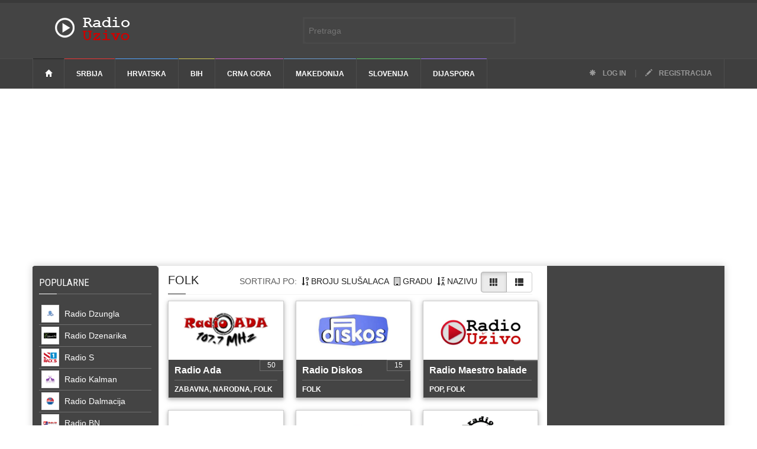

--- FILE ---
content_type: text/html; charset=UTF-8
request_url: http://www.radio-uzivo.com/tag/folk/po-gradu
body_size: 141263
content:
<!doctype html >
<!--[if lt IE 7]> <html class="no-js ie6 oldie" lang="en"> <![endif]-->
<!--[if IE 7]>    <html class="no-js ie7 oldie" lang="en"> <![endif]-->
<!--[if IE 8]>    <html class="no-js ie8 oldie" lang="en"> <![endif]-->
<!--[if IE 9]>    <html class="no-js ie9 oldie" lang="en"> <![endif]-->
<!--[if gt IE 8]><!--> <html class="no-js" lang="en-US"> <!--<![endif]-->
<head>
    <!-- start:global -->
    <meta charset="utf-8">
    <!-- end:global -->

    <!-- start:page title -->
    <title>Radio stanice uživo iz žanra Folk. Slušajte online radio stanice iz žanra Folk | Radio-Uzivo.com</title>
    <!-- end:page title -->

    <!-- start:meta info -->
    <meta name="keywords" content="radio-uzivo.com, radio, uzivo, sve stanice na jednom mestu, stanice" />
    <meta name="description" content="Sve radio stanice iz Srbije slušajte uživo na jednom mestu. Najslušanije radio stanice.">
    <meta property="fb:app_id" content="111883408901091"/>
	<link rel="shortcut icon" href="https://www.radio-uzivo.com/images/favicons/favicon.jpg" />
    <!-- end:meta info -->

    <!-- for Facebook -->          
    <meta property="og:title" content="Radio stanice uživo iz žanra Folk. Slušajte online radio stanice iz žanra Folk | Radio-Uzivo.com" />
    <meta property="og:type" content="article" />
    <meta property="og:image" content="http://static.radio-uzivo.com/images/radio-stanica/default.jpg" />
            <meta property="og:url" content="http://www.radio-uzivo.com/tag/folk/po-gradu" /> 
    
    <meta property="og:description" content="Sve radio stanice iz Srbije slušajte uživo na jednom mestu. Najslušanije radio stanice." />

    <!-- for Twitter -->          
    <meta name="twitter:card" content="summary" />
    <meta name="twitter:title" content="Radio stanice uživo iz žanra Folk. Slušajte online radio stanice iz žanra Folk | Radio-Uzivo.com" />
    <meta name="twitter:description" content="Sve radio stanice iz Srbije slušajte uživo na jednom mestu. Najslušanije radio stanice." />
    <meta name="twitter:image" content="http://static.radio-uzivo.com/images/radio-stanica/default.jpg" />


	<!-- Google tag (gtag.js) -->
	<script async src="https://www.googletagmanager.com/gtag/js?id=G-4XQM3MNXWX"></script>
	<script>
	  window.dataLayer = window.dataLayer || [];
	  function gtag(){dataLayer.push(arguments);}
	  gtag('js', new Date());

	  gtag('config', 'G-4XQM3MNXWX');
	</script>


	<!-- Adsense -->
	<script async src="//pagead2.googlesyndication.com/pagead/js/adsbygoogle.js"></script>
	<script>
	  (adsbygoogle = window.adsbygoogle || []).push({
		google_ad_client: "ca-pub-7247806649559647",
		enable_page_level_ads: true
	  });
	</script>

    <!-- start:responsive web design -->
    <meta name="viewport" content="width=device-width, initial-scale=1">
    <!-- end:responsive web design -->
    <script src="http://www.radio-uzivo.com/resources/assets/v3/js/jquery.min.js"></script>
    <!-- start:web fonts -->
    <link href='https://fonts.googleapis.com/css?family=Roboto:400,500,500italic,400italic,700,700italic%7CRoboto+Condensed:400,700%7CRoboto+Slab' rel='stylesheet' type='text/css'>
    <!-- end:web fonts -->
    <!-- start:stylesheets -->
    <link rel="stylesheet" href="http://www.radio-uzivo.com/resources/assets/v3/css/bootstrap.min.css">
    <link rel="stylesheet" href="http://www.radio-uzivo.com/resources/assets/v3/css/font-awesome.min.css">
    <link rel="stylesheet" href="http://www.radio-uzivo.com/resources/assets/v3/css/photobox.css">
    <link rel="stylesheet" href="http://www.radio-uzivo.com/resources/assets/v3/css/datepicker.css">
    <link rel="stylesheet" href="http://www.radio-uzivo.com/resources/assets/v3/css/style.css">
    <link rel="stylesheet" href="http://www.radio-uzivo.com/resources/assets/v3/css/colors.css">
    <link rel="stylesheet" href="http://www.radio-uzivo.com/resources/assets/v3/css/toast.css">
    <link rel="stylesheet" href="http://www.radio-uzivo.com/resources/assets/v3/css/jquery.sidr.dark.css">
    <link rel="stylesheet" href="http://www.radio-uzivo.com/resources/assets/v3/css/tooltipster.css">
    <link rel="stylesheet" href="http://www.radio-uzivo.com/resources/assets/v3/css/sStyle.css">
    <link rel="stylesheet" href="http://www.radio-uzivo.com/resources/assets/v3/css/animate.css">
    <link rel="stylesheet" href="http://www.radio-uzivo.com/resources/assets/v3/css/cookiesDirective.css">
    <link rel="stylesheet" href="http://www.radio-uzivo.com/resources/assets/v3/css/pace-theme-minimal.css">
    <!-- end:stylesheets -->

    <!--[if lte IE 8]>
    <script src="assets/js/respond.js"></script>
    <![endif]-->
    <!--[if lt IE 9]>
    <link rel="stylesheet" href="assets/css/photobox.ie.css">
    <script src="assets/js/html5shiv.js"></script>
    <![endif]-->
</head>
<body>

    <!-- start:page outer wrap -->
    <div id="page-outer-wrap">
        <!-- start:page inner wrap -->
        <div id="page-inner-wrap">

            <!-- start: abs search -->

            <div class="text-center abs-form">

                <form id="search-form" method="GET" action="http://www.radio-uzivo.com/pretraga">
                     <input type="text" name="rec"  id="rec" placeholder="Pretraga" />
                     <input type="hidden" id="stkn"  value="B7D8EfwsatNrNPUIKH3idEnu7aVgOGVnhLoNPZU6"/>
                     <!-- <button><span class="glyphicon glyphicon-search"></span></button> -->
                     <div></div>
                </form>

            </div>

            <!-- end: abs search -->


            <!-- start:page header mobile -->
            <header id="page-header-mobile" class="visible-xs">

                <!-- start:sidr -->
                <div id="sidr">
                    <form id="search-form-mobile" method="GET" action="http://www.radio-uzivo.com/pretraga">
                        <input type="text" name="rec"  id="rec" placeholder="Pretraga" />
                        <input type="hidden" id="stkn"  value="B7D8EfwsatNrNPUIKH3idEnu7aVgOGVnhLoNPZU6"/>
                    </form> 
                    <ul>
                    	                          <li class="category-1">
                            <a href="http://www.radio-uzivo.com/srbija">Srbija</a>
                        </li>

                    	                          <li class="category-2">
                            <a href="http://www.radio-uzivo.com/hrvatska">Hrvatska</a>
                        </li>

                    	                          <li class="category-3">
                            <a href="http://www.radio-uzivo.com/bosna-i-hercegovina">BiH</a>
                        </li>

                    	                          <li class="category-4">
                            <a href="http://www.radio-uzivo.com/crna-gora">Crna Gora</a>
                        </li>

                    	                          <li class="category-5">
                            <a href="http://www.radio-uzivo.com/makedonija">Makedonija</a>
                        </li>

                    	                          <li class="category-6">
                            <a href="http://www.radio-uzivo.com/slovenija">Slovenija</a>
                        </li>

                    	                          <li class="category-7">
                            <a href="http://www.radio-uzivo.com/dijaspora">Dijaspora</a>
                        </li>

                    	 
                    </ul>

                </div>
                <!-- end:sidr -->

                <!-- start:row -->
                <div class="row">

                    <!-- start:col -->
                    <div class="col-xs-6">
                        <!-- start:logo -->
                        <h1><a href="http://www.radio-uzivo.com"><img src="http://www.radio-uzivo.com/images/logo.png" alt="Radio Uzivo" /></a></h1>
                        <!-- end:logo -->
                    </div>
                    <!-- end:col -->

                    <!-- start:col -->
                    <div class="col-xs-6 text-right">
                        <a id="nav-expander" href=""><span class="glyphicon glyphicon-th"></span></a>
                    </div>
                    <!-- end:col -->

                </div>
                <!-- end:row -->

            </header>
            <!-- end:page header mobile -->

            <!-- start:page header -->
            <header id="page-header" class="hidden-xs">

                <!-- start:header-branding -->
                <div id="header-branding">

                    <!-- start:container -->
                    <div class="container">

                        <!-- start:row -->
                        <div class="row">

                            <!-- start:col -->
                            <div class="col-sm-6 col-md-4 ">
                                <!-- start:logo -->
                                <h1><a class = "hLogo" href="http://www.radio-uzivo.com"><img src="http://www.radio-uzivo.com/images/logo.png" alt="Radio uzivo" /></a></h1>
                                <!-- end:logo -->
                            </div>
                            <!-- end:col -->

                            <!-- start:col search -->

                            <!-- end:col search -->


                        </div>
                        <!-- end:row -->

                    </div>
                    <!-- end:container -->

                 </div>
                <!-- end:header-branding -->

                <!-- start:header-navigation -->
                <div id="header-navigation">

                    <!-- start:container -->
                    <div class="container">

                        <!-- start:menu -->
                        <nav id="menu">
                            <ul class="nav clearfix">
                                <li class="home"><a href="http://www.radio-uzivo.com"><span class="glyphicon glyphicon-home"></span></a></li>
                                                                                     			 <li class="category-1">
                                                                    <a href="http://www.radio-uzivo.com/srbija">Srbija</a>
                                                         		</li>

                    			                        			 <li class="category-2">
                                                                    <a href="http://www.radio-uzivo.com/hrvatska">Hrvatska</a>
                                                         		</li>

                    			                        			 <li class="category-3">
                                                                    <a href="http://www.radio-uzivo.com/bosna-i-hercegovina">BiH</a>
                                                         		</li>

                    			                        			 <li class="category-4">
                                                                    <a href="http://www.radio-uzivo.com/crna-gora">Crna Gora</a>
                                                         		</li>

                    			                        			 <li class="category-5">
                                                                    <a href="http://www.radio-uzivo.com/makedonija">Makedonija</a>
                                                         		</li>

                    			                        			 <li class="category-6">
                                                                    <a href="http://www.radio-uzivo.com/slovenija">Slovenija</a>
                                                         		</li>

                    			                        			 <li class="category-7">
                                                                    <a href="http://www.radio-uzivo.com/dijaspora">Dijaspora</a>
                                                         		</li>

                    			                                                                  <li class="options"><a href="http://www.radio-uzivo.com/login"><span class="glyphicon glyphicon-asterisk"></span> Log in</a> | <a href="http://www.radio-uzivo.com/registracija"><span class="glyphicon glyphicon-pencil"></span> Registracija</a></li>
                            </ul>
                        </nav>
                        <!-- end:menu -->

                    </div>
                    <!-- end:container -->

                </div>
                <!-- end:header-navigation -->

            </header>
            <!-- end:page header -->
            <div class="row container homeRklmCont">
    <div class ="col col-lg-12 col-md-12 col-sm-12">
 <script async src="//pagead2.googlesyndication.com/pagead/js/adsbygoogle.js"></script>
<!-- Podesiva velicina 1 -->
<ins class="adsbygoogle"
     style="display:block"
     data-ad-client="ca-pub-7247806649559647"
     data-ad-slot="5311951464"
     data-ad-format="auto"></ins>
<script>
(adsbygoogle = window.adsbygoogle || []).push({});
</script>
    </div>
</div> 
            <!-- start:container -->
            <div class="container">
                <!-- start:page content -->
                <div id="page-content" class="clearfix">

                     <!-- start:main -->
                    <div id="main" class="author">
                    <div class = "row" style="margin-left:-26px;">

                        <div class = "col col-md-3 col-lg-3 col-xs-12 col-sm-12 separator-right zeroPad" >
                           <section class="section-news news-layout" style="background-color: rgb(68, 68, 68);padding: 20px 12px 0px;border-radius:5px; border-radius: 5px;">
                                    <!-- start:header -->
                                    <header>
                                        <h2 style="border-bottom: 1px solid #6F6F6F!important;"><a href="#" style="color:white;">Popularne &nbsp;<span style="font-style:italic;font-size:12px; float:right; padding-right:5px"></span></a></h2>
                                        <span class="borderline" style="background:white;"></span>
                                    </header>
                                    <!-- end:header -->

                                    <!-- start:row -->
                                    <div class="row">
                                        <!-- start:col -->
                                        <div class="col-xs-12 col-sm-12" style="padding-bottom:20px;">
                                        	                                                        <a href="http://www.radio-uzivo.com/stanica/radio-dzungla">
                              												        <article class="lsstations">
                                                                                      <div class="slinkm">

                                                                                       <img src='http://www.radio-uzivo.com/resources/assets/images/play-black.png' class='plBtnimg'>
                              												                                            												                                                          												                                                          												                                                          												                                         												            
                              												                <img src="//radio-uzivo.com/images/radio-stanica/Dzungla-Doboj_200_1.jpg" width="30" height="30" style="float:none;margin-right:5px; border:1px solid #e3e3e3;" alt="Radio Dzungla"/>
                              												                                                                                                      <span class="cenText">
                              												           Radio Dzungla
                                                                                         </span>
                                                                                          </div>
                              												        </article>

                                                        </a>

                                        	                                                        <a href="http://www.radio-uzivo.com/stanica/radio-dzenarika">
                              												        <article class="lsstations">
                                                                                      <div class="slinkm">

                                                                                       <img src='http://www.radio-uzivo.com/resources/assets/images/play-black.png' class='plBtnimg'>
                              												                                            												                                                          												                                                          												                                                          												                                         												            
                              												                <img src="//radio-uzivo.com/images/radio-stanica/dzenarika-cacak_200_1.jpg" width="30" height="30" style="float:none;margin-right:5px; border:1px solid #e3e3e3;" alt="Radio Dzenarika"/>
                              												                                                                                                      <span class="cenText">
                              												           Radio Dzenarika
                                                                                         </span>
                                                                                          </div>
                              												        </article>

                                                        </a>

                                        	                                                        <a href="http://www.radio-uzivo.com/stanica/radio-s">
                              												        <article class="lsstations">
                                                                                      <div class="slinkm">

                                                                                       <img src='http://www.radio-uzivo.com/resources/assets/images/play-black.png' class='plBtnimg'>
                              												                                            												                                                          												                                                          												                                                          												                                         												            
                              												                <img src="//radio-uzivo.com/images/radio-stanica/radio_s1_200_1.jpg" width="30" height="30" style="float:none;margin-right:5px; border:1px solid #e3e3e3;" alt="Radio S"/>
                              												                                                                                                      <span class="cenText">
                              												           Radio S
                                                                                         </span>
                                                                                          </div>
                              												        </article>

                                                        </a>

                                        	                                                        <a href="http://www.radio-uzivo.com/stanica/radio-kalman">
                              												        <article class="lsstations">
                                                                                      <div class="slinkm">

                                                                                       <img src='http://www.radio-uzivo.com/resources/assets/images/play-black.png' class='plBtnimg'>
                              												                                            												                                                          												                                                          												                                                          												                                         												            
                              												                <img src="//radio-uzivo.com/images/radio-stanica/Kalman-Sarajevo_200_1.jpg" width="30" height="30" style="float:none;margin-right:5px; border:1px solid #e3e3e3;" alt="Radio Kalman"/>
                              												                                                                                                      <span class="cenText">
                              												           Radio Kalman
                                                                                         </span>
                                                                                          </div>
                              												        </article>

                                                        </a>

                                        	                                                        <a href="http://www.radio-uzivo.com/stanica/radio-dalmacija">
                              												        <article class="lsstations">
                                                                                      <div class="slinkm">

                                                                                       <img src='http://www.radio-uzivo.com/resources/assets/images/play-black.png' class='plBtnimg'>
                              												                                            												                                                          												                                                          												                                                          												                                         												            
                              												                <img src="//radio-uzivo.com/images/radio-stanica/dalmacija-split_200_1.jpg" width="30" height="30" style="float:none;margin-right:5px; border:1px solid #e3e3e3;" alt="Radio Dalmacija"/>
                              												                                                                                                      <span class="cenText">
                              												           Radio Dalmacija
                                                                                         </span>
                                                                                          </div>
                              												        </article>

                                                        </a>

                                        	                                                        <a href="http://www.radio-uzivo.com/stanica/radio-bn">
                              												        <article class="lsstations">
                                                                                      <div class="slinkm">

                                                                                       <img src='http://www.radio-uzivo.com/resources/assets/images/play-black.png' class='plBtnimg'>
                              												                                            												                                                          												                                                          												                                                          												                                         												            
                              												                <img src="//radio-uzivo.com/images/radio-stanica/Bn-Bijeljina_200_1.jpg" width="30" height="30" style="float:none;margin-right:5px; border:1px solid #e3e3e3;" alt="Radio BN"/>
                              												                                                                                                      <span class="cenText">
                              												           Radio BN
                                                                                         </span>
                                                                                          </div>
                              												        </article>

                                                        </a>

                                        	                                                        <a href="http://www.radio-uzivo.com/stanica/radio-big-2">
                              												        <article class="lsstations">
                                                                                      <div class="slinkm">

                                                                                       <img src='http://www.radio-uzivo.com/resources/assets/images/play-black.png' class='plBtnimg'>
                              												                                            												                                                          												                                                          												                                                          												                                         												            
                              												                <img src="//radio-uzivo.com/images/radio-stanica/Big-2-Banja-Luka_200_1.jpg" width="30" height="30" style="float:none;margin-right:5px; border:1px solid #e3e3e3;" alt="Radio BIG 2"/>
                              												                                                                                                      <span class="cenText">
                              												           Radio BIG 2
                                                                                         </span>
                                                                                          </div>
                              												        </article>

                                                        </a>

                                        	                                                        <a href="http://www.radio-uzivo.com/stanica/radio-beograd-202">
                              												        <article class="lsstations">
                                                                                      <div class="slinkm">

                                                                                       <img src='http://www.radio-uzivo.com/resources/assets/images/play-black.png' class='plBtnimg'>
                              												                                            												                                                          												                                                          												                                                          												                                         												            
                              												                <img src="//radio-uzivo.com/images/radio-stanica/beograd-202_200_1.jpg" width="30" height="30" style="float:none;margin-right:5px; border:1px solid #e3e3e3;" alt="Radio Beograd 202"/>
                              												                                                                                                      <span class="cenText">
                              												           Radio Beograd 202
                                                                                         </span>
                                                                                          </div>
                              												        </article>

                                                        </a>

                                        	

                                        </div>
                                        <!-- end:col -->
                                    </div>
                                    <!-- end:row -->
                            </section>
<section class="section-news news-layout hidden-sm hidden-xs" style="padding: 20px 12px 0px;border-radius:5px;">
	<header>
		<h2><a href="#">RADIO S SMEDIA<span style="font-style:italic;font-size:12px; float:right; padding-right:5px">/&nbsp;&nbsp;Srbija</span></a></h2>
		<span class="borderline"></span>
	</header>
	<div class="row">
		<div class="col-xs-12 col-sm-12" style="padding-bottom:20px;">
			<a href="https://www.radio-uzivo.com/stanica/radio-s1" class="wLnk">
				<article class="lsstations lsstationsWhite" style="border-bottom: 1px solid #e3e3e3!important;">
					<div class="slinkmW">
						<img src='https://www.radio-uzivo.com/resources/assets/images/play.png' class='plBtnimg'>
						<img src="//radio-uzivo.com/images/radio-stanica/radio_s1_200_1.jpg" width="30" height="30" style="float:none;margin-right:5px;" class="sHadow" alt="Radio S"/>Radio S1  
					</div>
				</article>
			</a>
			<a href="https://www.radio-uzivo.com/stanica/radio-s2" class="wLnk">
				<article class="lsstations lsstationsWhite" style="border-bottom: 1px solid #e3e3e3!important;">
					<div class="slinkmW">
						<img src='https://www.radio-uzivo.com/resources/assets/images/play.png' class='plBtnimg'>
						<img src="//radio-uzivo.com/images/radio-stanica/radio_s2_200_1.jpg" width="30" height="30" style="float:none;margin-right:5px;" class="sHadow" alt="Radio S"/>Radio S2  
					</div>
				</article>
			</a>
			<a href="https://www.radio-uzivo.com/stanica/radio-s3" class="wLnk">
				<article class="lsstations lsstationsWhite" style="border-bottom: 1px solid #e3e3e3!important;">
					<div class="slinkmW">
						<img src='https://www.radio-uzivo.com/resources/assets/images/play.png' class='plBtnimg'>
						<img src="//radio-uzivo.com/images/radio-stanica/radio_s3_200_1.jpg" width="30" height="30" style="float:none;margin-right:5px;" class="sHadow" alt="Radio S"/>Radio S3  
					</div>
			</article>
			</a>
			<a href="https://www.radio-uzivo.com/stanica/radio-s4" class="wLnk">
				<article class="lsstations lsstationsWhite" style="border-bottom: 1px solid #e3e3e3!important;">
					<div class="slinkmW">
						<img src='https://www.radio-uzivo.com/resources/assets/images/play.png' class='plBtnimg'>
						<img src="//radio-uzivo.com/images/radio-stanica/radio_s4_200_1.jpg" width="30" height="30" style="float:none;margin-right:5px;" class="sHadow" alt="Radio S"/>Radio S4  
					</div>
				</article>
			</a>
		</div>
	</div>
</section>
                            <section class="section-news news-layout hidden-sm hidden-xs" style="background-color: rgb(68, 68, 68);padding: 20px 12px 0px;border-radius:5px; border-radius: 5px;">
                                    <!-- start:header -->
                                    <header>
                                        <h2 style="border-bottom: 1px solid #6F6F6F!important;"><a href="#" style="color:white;">NAJSLUŠANIJE <span style="font-style:italic;font-size:12px; float:right; padding-right:5px"></span></a></h2>
                                        <span class="borderline" style="background:white;"></span>
                                    </header>
                                    <!-- end:header -->

                                    <!-- start:row -->
                                    <div class="row">
                                        <!-- start:col -->
                                        <div class="col-xs-12 col-sm-12" style="padding-bottom:20px;">
                                        	                                                         <a  href="http://www.radio-uzivo.com/stanica/radio-narodni">
												        <article class="lsstations">
												        <div class="slinkm">
                                      <img src='http://www.radio-uzivo.com/resources/assets/images/play-black.png' class='plBtnimg'>
                                      												              												                            												                            												                            												           												            
												                <img src="//radio-uzivo.com/images/radio-stanica/narodni-zagreb_200_1.jpg" width="30" height="30" style="float:none;margin-right:5px;border:1px solid #e3e3e3;" alt="Radio Narodni"/>
												            												           Radio Narodni
                                                           </div>
												        </article>
                                                         </a>
                                        	                                                         <a  href="http://www.radio-uzivo.com/stanica/radio-dalmacija">
												        <article class="lsstations">
												        <div class="slinkm">
                                      <img src='http://www.radio-uzivo.com/resources/assets/images/play-black.png' class='plBtnimg'>
                                      												              												                            												                            												                            												           												            
												                <img src="//radio-uzivo.com/images/radio-stanica/dalmacija-split_200_1.jpg" width="30" height="30" style="float:none;margin-right:5px;border:1px solid #e3e3e3;" alt="Radio Dalmacija"/>
												            												           Radio Dalmacija
                                                           </div>
												        </article>
                                                         </a>
                                        	                                                         <a  href="http://www.radio-uzivo.com/stanica/radio-carsija">
												        <article class="lsstations">
												        <div class="slinkm">
                                      <img src='http://www.radio-uzivo.com/resources/assets/images/play-black.png' class='plBtnimg'>
                                      												              												                            												                            												                            												           												            
												                <img src="//radio-uzivo.com/images/radio-stanica/Carsija-Sarajevo_200_1.jpg" width="30" height="30" style="float:none;margin-right:5px;border:1px solid #e3e3e3;" alt="Radio Čaršija"/>
												            												           Radio Čaršija
                                                           </div>
												        </article>
                                                         </a>
                                        	                                                         <a  href="http://www.radio-uzivo.com/stanica/radio-bosanski-teferic">
												        <article class="lsstations">
												        <div class="slinkm">
                                      <img src='http://www.radio-uzivo.com/resources/assets/images/play-black.png' class='plBtnimg'>
                                      												              												                            												                            												                            												           												            
												                <img src="//radio-uzivo.com/images/radio-stanica/Bosanski-Teferič_200_1.jpg" width="30" height="30" style="float:none;margin-right:5px;border:1px solid #e3e3e3;" alt="Radio Bosanski Teferič"/>
												            												           Radio Bosanski Teferič
                                                           </div>
												        </article>
                                                         </a>
                                        	                                                         <a  href="http://www.radio-uzivo.com/stanica/radio-moj-austrija">
												        <article class="lsstations">
												        <div class="slinkm">
                                      <img src='http://www.radio-uzivo.com/resources/assets/images/play-black.png' class='plBtnimg'>
                                      												              												                            												                            												                            												           												            
												                <img src="//radio-uzivo.com/images/radio-stanica/Moj-Radio_200_1.jpg" width="30" height="30" style="float:none;margin-right:5px;border:1px solid #e3e3e3;" alt="Radio Moj"/>
												            												           Radio Moj
                                                           </div>
												        </article>
                                                         </a>
                                        	                                                         <a  href="http://www.radio-uzivo.com/stanica/radio-stari-grad-1">
												        <article class="lsstations">
												        <div class="slinkm">
                                      <img src='http://www.radio-uzivo.com/resources/assets/images/play-black.png' class='plBtnimg'>
                                      												              												                            												                            												                            												           												            
												                <img src="//radio-uzivo.com/images/radio-stanica/Stari-Grad-1-Sarajevo_200_1.jpg" width="30" height="30" style="float:none;margin-right:5px;border:1px solid #e3e3e3;" alt="Radio Stari Grad 1"/>
												            												           Radio Stari Grad 1
                                                           </div>
												        </article>
                                                         </a>
                                        	                                                         <a  href="http://www.radio-uzivo.com/stanica/radio-stari-grad-sarajevo">
												        <article class="lsstations">
												        <div class="slinkm">
                                      <img src='http://www.radio-uzivo.com/resources/assets/images/play-black.png' class='plBtnimg'>
                                      												              												                            												                            												                            												           												            
												                <img src="//radio-uzivo.com/images/radio-stanica/Stari-Grad-Sarajevo_200_1.jpg" width="30" height="30" style="float:none;margin-right:5px;border:1px solid #e3e3e3;" alt="Radio Stari Grad"/>
												            												           Radio Stari Grad
                                                           </div>
												        </article>
                                                         </a>
                                        	                                                         <a  href="http://www.radio-uzivo.com/stanica/radio-banovina">
												        <article class="lsstations">
												        <div class="slinkm">
                                      <img src='http://www.radio-uzivo.com/resources/assets/images/play-black.png' class='plBtnimg'>
                                      												              												                            												                            												                            												           												            
												                <img src="//radio-uzivo.com/images/radio-stanica/banovina-glina_200_1.jpg" width="30" height="30" style="float:none;margin-right:5px;border:1px solid #e3e3e3;" alt="Radio Banovina"/>
												            												           Radio Banovina
                                                           </div>
												        </article>
                                                         </a>
                                        	

                                        </div>
                                        <!-- end:col -->
                                    </div>
                                    <!-- end:row -->
                            </section>
                            <section class="section-news news-layout hidden-sm hidden-xs" style="padding: 20px 12px 0px;border-radius:5px;">
                                    <!-- start:header -->
                                    <header>
                                        <h2><a href="#">POPULARNE <span style="font-style:italic;font-size:12px; float:right; padding-right:5px">/&nbsp;&nbsp;Srbija</span></a></h2>
                                        <span class="borderline"></span>
                                    </header>
                                    <!-- end:header -->

                                    <!-- start:row -->
                                    <div class="row">
                                        <!-- start:col -->
                                  <div class="col-xs-12 col-sm-12" style="padding-bottom:20px;">
                                                                  <a href="http://www.radio-uzivo.com/stanica/radio-dzenarika" class="wLnk">
												        <article class="lsstations lsstationsWhite" style="border-bottom: 1px solid #e3e3e3!important;">
												        <div class="slinkmW">
                                                                            <img src='http://www.radio-uzivo.com/resources/assets/images/play.png' class='plBtnimg'>
												              												                            												                            												                            												              												              
												                <img src="//radio-uzivo.com/images/radio-stanica/dzenarika-cacak_200_1.jpg" width="30" height="30" style="float:none;margin-right:5px;" class="sHadow" alt="Radio Dzenarika"/>
												              												           Radio Dzenarika  
                                                           </div>
												        </article>
                                                        </a>

                                        	                                 <a href="http://www.radio-uzivo.com/stanica/radio-s" class="wLnk">
												        <article class="lsstations lsstationsWhite" style="border-bottom: 1px solid #e3e3e3!important;">
												        <div class="slinkmW">
                                                                            <img src='http://www.radio-uzivo.com/resources/assets/images/play.png' class='plBtnimg'>
												              												                            												                            												                            												              												              
												                <img src="//radio-uzivo.com/images/radio-stanica/radio_s1_200_1.jpg" width="30" height="30" style="float:none;margin-right:5px;" class="sHadow" alt="Radio S"/>
												              												           Radio S  
                                                           </div>
												        </article>
                                                        </a>

                                        	                                 <a href="http://www.radio-uzivo.com/stanica/radio-beograd-202" class="wLnk">
												        <article class="lsstations lsstationsWhite" style="border-bottom: 1px solid #e3e3e3!important;">
												        <div class="slinkmW">
                                                                            <img src='http://www.radio-uzivo.com/resources/assets/images/play.png' class='plBtnimg'>
												              												                            												                            												                            												              												              
												                <img src="//radio-uzivo.com/images/radio-stanica/beograd-202_200_1.jpg" width="30" height="30" style="float:none;margin-right:5px;" class="sHadow" alt="Radio Beograd 202"/>
												              												           Radio Beograd 202  
                                                           </div>
												        </article>
                                                        </a>

                                        	                                 <a href="http://www.radio-uzivo.com/stanica/radio-s1" class="wLnk">
												        <article class="lsstations lsstationsWhite" style="border-bottom: 1px solid #e3e3e3!important;">
												        <div class="slinkmW">
                                                                            <img src='http://www.radio-uzivo.com/resources/assets/images/play.png' class='plBtnimg'>
												              												                            												                            												                            												              												              
												                <img src="//radio-uzivo.com/images/radio-stanica/radio_s1_200_1.jpg" width="30" height="30" style="float:none;margin-right:5px;" class="sHadow" alt="Radio S1"/>
												              												           Radio S1  
                                                           </div>
												        </article>
                                                        </a>

                                        	                                 <a href="http://www.radio-uzivo.com/stanica/radio-s2" class="wLnk">
												        <article class="lsstations lsstationsWhite" style="border-bottom: 1px solid #e3e3e3!important;">
												        <div class="slinkmW">
                                                                            <img src='http://www.radio-uzivo.com/resources/assets/images/play.png' class='plBtnimg'>
												              												                            												                            												                            												              												              
												                <img src="//radio-uzivo.com/images/radio-stanica/radio_s2_200_1.jpg" width="30" height="30" style="float:none;margin-right:5px;" class="sHadow" alt="Radio S2"/>
												              												           Radio S2  
                                                           </div>
												        </article>
                                                        </a>

                                        	                                 <a href="http://www.radio-uzivo.com/stanica/radio-ok" class="wLnk">
												        <article class="lsstations lsstationsWhite" style="border-bottom: 1px solid #e3e3e3!important;">
												        <div class="slinkmW">
                                                                            <img src='http://www.radio-uzivo.com/resources/assets/images/play.png' class='plBtnimg'>
												              												                            												                            												                            												              												              
												                <img src="//radio-uzivo.com/images/radio-stanica/ok-beograd_200_1.jpg" width="30" height="30" style="float:none;margin-right:5px;" class="sHadow" alt="Radio Ok"/>
												              												           Radio Ok  
                                                           </div>
												        </article>
                                                        </a>

                                        	                                 <a href="http://www.radio-uzivo.com/stanica/radio-s3" class="wLnk">
												        <article class="lsstations lsstationsWhite" style="border-bottom: 1px solid #e3e3e3!important;">
												        <div class="slinkmW">
                                                                            <img src='http://www.radio-uzivo.com/resources/assets/images/play.png' class='plBtnimg'>
												              												                            												                            												                            												              												              
												                <img src="//radio-uzivo.com/images/radio-stanica/radio_s3_200_1.jpg" width="30" height="30" style="float:none;margin-right:5px;" class="sHadow" alt="Radio S3"/>
												              												           Radio S3  
                                                           </div>
												        </article>
                                                        </a>

                                        	                                 <a href="http://www.radio-uzivo.com/stanica/radio-rock" class="wLnk">
												        <article class="lsstations lsstationsWhite" style="border-bottom: 1px solid #e3e3e3!important;">
												        <div class="slinkmW">
                                                                            <img src='http://www.radio-uzivo.com/resources/assets/images/play.png' class='plBtnimg'>
												              												                            												                            												                            												              												              
												                <img src="//radio-uzivo.com/images/radio-stanica/rock_200_1.jpg" width="30" height="30" style="float:none;margin-right:5px;" class="sHadow" alt="Radio Rock"/>
												              												           Radio Rock  
                                                           </div>
												        </article>
                                                        </a>

                                        	
                                        </div>
                                        <!-- end:col -->
                                    </div>
                                    <!-- end:row -->
                            </section>
                            <!-- fav user list -->
                                                        <!--  -->
                            <!-- help section -->
                                                        <section class="section-news news-layout hidden-sm hidden-xs" style="background-color: rgb(68, 68, 68);padding: 20px 12px 0px;border-radius:5px; border-radius: 5px;">
                                    <!-- start:header -->
                                    <header>
                                        <h2 style="border-bottom: 1px solid #6F6F6F!important;"><a href="#" style="color:white;">POMOĆ <span style="font-style:italic;font-size:12px; float:right; padding-right:5px"></span></a></h2>
                                        <span class="borderline" style="background:white;"></span>
                                    </header>
                                    <!-- end:header -->

                                    <!-- start:row -->
                                    <div class="row">
                                     
                                        <!-- start:col -->
                                        <div class="col-xs-12 col-sm-12" style="padding-bottom:20px;">
                                        <a href="#" target="_blank" style="color:#fff;">
                                          <article class="lsstations lsstationsWhite" style="border-bottom: 1px solid #e3e3e3!important;">
                                             <div class="hlpLnk">
                                               <img src="http://www.radio-uzivo.com/resources/assets/v3/img/firefox.png" width="30" height="30" style="float:none;margin-right:5px;" alt="" >
                                               Firefox chrome plug-in
                                            </div>
                                          </article>
                                         
                                        </a>

                                        <a href="https://www.winamp.com" target="_blank" style="color:#fff;">
                                          <article class="lsstations lsstationsWhite" style="border-bottom: 1px solid #e3e3e3!important;">
                                             <div class="hlpLnk">
                                               <img  src="http://www.radio-uzivo.com/resources/assets/v3/img/winamp.png" width="30" height="30" style="float:none;margin-right:5px;" alt="" >
                                              Winamp
                                            </div>
                                          </article>
                                          
                                        </a>

                                        <a href="https://get.adobe.com/flashplayer/" target="_blank" style="color:#fff;">
                                          <article class="lsstations lsstationsWhite" style="border-bottom: 1px solid #e3e3e3!important;">
                                             <div class="hlpLnk">
                                               <img  src="http://www.radio-uzivo.com/resources/assets/v3/img/flash.png" width="30" height="30" style="float:none;margin-right:5px;" alt="" >
                                            Flash 
                                           </div>
                                          </article>
                                          
                                        </a>    
                                        <a href="http://www.radio-uzivo.com/pomoc" class="lSbutton">Detaljnije</a>
                                        <a href = "#"></a>
                                        </div>
                                        <!-- end:col -->
                                    </div>
                                    <!-- end:row -->
                            </section>
                            

                        </div>

                         <div class = "col col-md-9 col-lg-9 col-xs-12 col-sm-12" style="padding-top:0px!important;padding-right:15px!important;">

     <!-- start:article -->
                        <article class="categoryHolder">

                            <header class="categoryHeader">
                                <span style="font-size:20px;font-weight:300;"><a href="#">folk</a></span>
                                  <div class="sortSHolder"><span class="ssHeader">Sortiraj po:</span>
                                    <span class="srtBtn" ><a href="http://www.radio-uzivo.com/tag/folk"><i class="fa fa-sort-numeric-desc"></i> broju slušalaca</a></span>
                                                                        <span class="srtBtn"   class="selected" ><a href="http://www.radio-uzivo.com/tag/folk/po-gradu"><i class="fa fa-building-o"></i> gradu</a></span>
                                                                        <span class="srtBtn" ><a href="http://www.radio-uzivo.com/tag/folk/po-nazivu"><i class="fa fa-sort-alpha-desc"></i> nazivu</a></span>
                                <div class="btn-group">
                                    <a href="#" id="grid" class="toggleView btn btn-default btn-sm"><span class="glyphicon glyphicon-th"></span></a>
                                    <a href="#" id="list" class="toggleView btn btn-default btn-sm"><span class="glyphicon glyphicon-th-list"></span></a> 
                                </div>
                                </div>
                                <span class="borderline"></span>

                            </header>

                                    <div class="row">
                                        <div id="gridHolder" style="display:none;">
                                                                                            <div class="col-xs-12 col-sm-6 col-md-4 catPR">
    <a href="http://www.radio-uzivo.com/stanica/radio-ada">
        <article class="clearfix sShadow catArticle">
            <div class="oVr">
                                                                                                              
                        <img src="//radio-uzivo.com/images/radio-stanica/ada_500.jpg" width="300" height="200" alt="Radio Ada" class="img-responsive " />
                    
                <div class='image-overlay'>
                    <div class="col zBh mL5 arFH">
                                        		<button style ="display:none;-webkit-opacity: .99;" data-fav = 'fav' type="button" title="Morate biti ulogovani da bi mogli koristiti ovu opciju!"  onclick="return false;" class="cBtn ttip tooltipstered"><i class="faCorn fa fa-star-o"></i></button>

                                        </div>
                    <span class="glyphicon"></span>
                 </div>
               </div>

                                <div class="overlay custOverlay"  data-tkn = "B7D8EfwsatNrNPUIKH3idEnu7aVgOGVnhLoNPZU6" data-sid ="eyJpdiI6IlRsR0F3T2F2MUFLckVwOEUyN3lcLzhBPT0iLCJ2YWx1ZSI6Imc4VEFcL1dpZWNcLzBiOWRTck5HV2I2dz09IiwibWFjIjoiOTI1YzI1MDFlMTFmY2U0OGY1MWVlYzkyYjQ0MDQ1ZWFmOTI2OTk0MGI2Nzk4NmQyZTlmYmQ3MThmNGNhZjE0NiJ9" utm= "1768601834000">
                        <span class= "nListeners">50</span>
                         <div class="dBlck">
                            <h5 class = 'sNameCO'>Radio Ada</h5>
                        </div>
                                                <div class="separator"></div>
                        <div class="dBlck">
                            <span class="stags">
                            Zabavna, Narodna, Folk                            </span>
                    </div>
                    </div>
        </article>
    </a>
</div>                                                                                            <div class="col-xs-12 col-sm-6 col-md-4 catPR">
    <a href="http://www.radio-uzivo.com/stanica/radio-diskos">
        <article class="clearfix sShadow catArticle">
            <div class="oVr">
                                                                                                              
                        <img src="//radio-uzivo.com/images/radio-stanica/radio-diskos-98.2_500.jpg" width="300" height="200" alt="Radio Diskos" class="img-responsive " />
                    
                <div class='image-overlay'>
                    <div class="col zBh mL5 arFH">
                                        		<button style ="display:none;-webkit-opacity: .99;" data-fav = 'fav' type="button" title="Morate biti ulogovani da bi mogli koristiti ovu opciju!"  onclick="return false;" class="cBtn ttip tooltipstered"><i class="faCorn fa fa-star-o"></i></button>

                                        </div>
                    <span class="glyphicon"></span>
                 </div>
               </div>

                                <div class="overlay custOverlay"  data-tkn = "B7D8EfwsatNrNPUIKH3idEnu7aVgOGVnhLoNPZU6" data-sid ="eyJpdiI6IjdNOU8rWWh1WWc4eFRqdDExTmp2cUE9PSIsInZhbHVlIjoiSHlIUytqcEY0TVp0MWZPRGhoWFdRQT09IiwibWFjIjoiMjVlOTg0ZDhiM2VjMjFjZjIzZTRjYTRkZjM4MmJiMTU2ODA2ZjZkNTYyYzc4NDcwMjdiMDZmNjM4NTFhYmU2YSJ9" utm= "1768576876000">
                        <span class= "nListeners">15</span>
                         <div class="dBlck">
                            <h5 class = 'sNameCO'>Radio Diskos</h5>
                        </div>
                                                    <span class="nSong">
                            <div class="nSongOVR" style="display:none;"><i class="fa fa-refresh fa-spin"></i></div>
                            <span>TRENUTNO:</span><br/>
                             <span class ="snartist">Donna Ares</span><br/>  <span class ="sntitle">I Nocas Ja Da Poludim Duet With Sako Polumenta</span> 
                           </span>
                                                <div class="separator"></div>
                        <div class="dBlck">
                            <span class="stags">
                            Folk                            </span>
                    </div>
                    </div>
        </article>
    </a>
</div>                                                                                            <div class="col-xs-12 col-sm-6 col-md-4 catPR">
    <a href="http://www.radio-uzivo.com/stanica/radio-maestro-balade">
        <article class="clearfix sShadow catArticle">
            <div class="oVr">
                                                                                         <img src="//radio-uzivo.com/images/radio-stanica/default.jpg" width="300" height="200" alt="Radio Maestro balade" class="img-responsive ">
                    
                <div class='image-overlay'>
                    <div class="col zBh mL5 arFH">
                                        		<button style ="display:none;-webkit-opacity: .99;" data-fav = 'fav' type="button" title="Morate biti ulogovani da bi mogli koristiti ovu opciju!"  onclick="return false;" class="cBtn ttip tooltipstered"><i class="faCorn fa fa-star-o"></i></button>

                                        </div>
                    <span class="glyphicon"></span>
                 </div>
               </div>

                                <div class="overlay custOverlay"  data-tkn = "B7D8EfwsatNrNPUIKH3idEnu7aVgOGVnhLoNPZU6" data-sid ="eyJpdiI6Ijl2KzhOMXRcLzA0OUNSemlVMDM4NTlnPT0iLCJ2YWx1ZSI6IjVXalhyak5RbUtwRHl6MldBUGxWZUE9PSIsIm1hYyI6ImVmZWIyMjNmMWVlMTk1NTc3OTNkNjJkZmFkYWUwOTFhZjZmODdlNmEwNTM5ZGUxZDhkNDQwZWMxZGM0YjdiMDIifQ==" utm= "1768600665000">
                        <span class= "nListeners"></span>
                         <div class="dBlck">
                            <h5 class = 'sNameCO'>Radio Maestro balade</h5>
                        </div>
                                                <div class="separator"></div>
                        <div class="dBlck">
                            <span class="stags">
                            Pop,  Folk                            </span>
                    </div>
                    </div>
        </article>
    </a>
</div>                                                                                            <div class="col-xs-12 col-sm-6 col-md-4 catPR">
    <a href="http://www.radio-uzivo.com/stanica/radio-maestro">
        <article class="clearfix sShadow catArticle">
            <div class="oVr">
                                                                                         <img src="//radio-uzivo.com/images/radio-stanica/default.jpg" width="300" height="200" alt="Radio Maestro" class="img-responsive ">
                    
                <div class='image-overlay'>
                    <div class="col zBh mL5 arFH">
                                        		<button style ="display:none;-webkit-opacity: .99;" data-fav = 'fav' type="button" title="Morate biti ulogovani da bi mogli koristiti ovu opciju!"  onclick="return false;" class="cBtn ttip tooltipstered"><i class="faCorn fa fa-star-o"></i></button>

                                        </div>
                    <span class="glyphicon"></span>
                 </div>
               </div>

                                <div class="overlay custOverlay"  data-tkn = "B7D8EfwsatNrNPUIKH3idEnu7aVgOGVnhLoNPZU6" data-sid ="eyJpdiI6Ijc0cU5Sb1FtbHNaaWNBeEN3czFKcVE9PSIsInZhbHVlIjoiblpvZlhVOWs2YkM1Q2dPMmNiUlQzZz09IiwibWFjIjoiZGY4NTJjYmFkYjE3Zjk0MjcwNmQ5MmRlZDliZTdmNzhiZmQwNjZiY2FmZjgwNWRiMmMyY2U2ZGZiMTFlNTIyMCJ9" utm= "1768600670000">
                        <span class= "nListeners"></span>
                         <div class="dBlck">
                            <h5 class = 'sNameCO'>Radio Maestro</h5>
                        </div>
                                                <div class="separator"></div>
                        <div class="dBlck">
                            <span class="stags">
                            Folk,  Narodna,  Zabavna                            </span>
                    </div>
                    </div>
        </article>
    </a>
</div>                                                                                            <div class="col-xs-12 col-sm-6 col-md-4 catPR">
    <a href="http://www.radio-uzivo.com/stanica/radio-dunav-apatin">
        <article class="clearfix sShadow catArticle">
            <div class="oVr">
                                                                                                              
                        <img src="//radio-uzivo.com/images/radio-stanica/dunav-apatin_500.jpg" width="300" height="200" alt="Radio Dunav" class="img-responsive " />
                    
                <div class='image-overlay'>
                    <div class="col zBh mL5 arFH">
                                        		<button style ="display:none;-webkit-opacity: .99;" data-fav = 'fav' type="button" title="Morate biti ulogovani da bi mogli koristiti ovu opciju!"  onclick="return false;" class="cBtn ttip tooltipstered"><i class="faCorn fa fa-star-o"></i></button>

                                        </div>
                    <span class="glyphicon"></span>
                 </div>
               </div>

                                <div class="overlay custOverlay"  data-tkn = "B7D8EfwsatNrNPUIKH3idEnu7aVgOGVnhLoNPZU6" data-sid ="eyJpdiI6IjZmc2N1azF0QWFZdGswdnc0THZPaVE9PSIsInZhbHVlIjoiVUw5cmFGQStnNkc1a25QQWxNRlJBZz09IiwibWFjIjoiMTYwNGU2ODk5N2FkZGU1MTNlOGJiMjhmNjBmYmY5MTNkZTA4ZTllMmM5MGQ3NjI1NzQ4YjBlMDc4YjU4YmIzYyJ9" utm= "1768557321000">
                        <span class= "nListeners">21</span>
                         <div class="dBlck">
                            <h5 class = 'sNameCO'>Radio Dunav</h5>
                        </div>
                                                    <span class="nSong">
                            <div class="nSongOVR" style="display:none;"><i class="fa fa-refresh fa-spin"></i></div>
                            <span>TRENUTNO:</span><br/>
                             <span class ="sntitle"></span> 
                           </span>
                                                <div class="separator"></div>
                        <div class="dBlck">
                            <span class="stags">
                            Zabavna, Narodna, Pop                            </span>
                    </div>
                    </div>
        </article>
    </a>
</div>                                                                                            <div class="col-xs-12 col-sm-6 col-md-4 catPR">
    <a href="http://www.radio-uzivo.com/stanica/radio-apatin">
        <article class="clearfix sShadow catArticle">
            <div class="oVr">
                                                                                                              
                        <img src="//radio-uzivo.com/images/radio-stanica/apatin_500.jpg" width="300" height="200" alt="Radio Apatin" class="img-responsive " />
                    
                <div class='image-overlay'>
                    <div class="col zBh mL5 arFH">
                                        		<button style ="display:none;-webkit-opacity: .99;" data-fav = 'fav' type="button" title="Morate biti ulogovani da bi mogli koristiti ovu opciju!"  onclick="return false;" class="cBtn ttip tooltipstered"><i class="faCorn fa fa-star-o"></i></button>

                                        </div>
                    <span class="glyphicon"></span>
                 </div>
               </div>

                                <div class="overlay custOverlay"  data-tkn = "B7D8EfwsatNrNPUIKH3idEnu7aVgOGVnhLoNPZU6" data-sid ="eyJpdiI6IldqQ3hxKzU0ZnNoYis3UW1zYUtZV3c9PSIsInZhbHVlIjoia2tQMXVyTGdPWmFwZkNOTktZMlBtUT09IiwibWFjIjoiNDQzMzcxNTcyNmFlYWM1YTdkYTg0YWY0ZTU4OTMzZDQ2NGE0YjBiN2Y5NWNkMzBkZDgyZWJhYWZlY2YyZWI1MCJ9" utm= "1768603691000">
                        <span class= "nListeners">29</span>
                         <div class="dBlck">
                            <h5 class = 'sNameCO'>Radio Apatin</h5>
                        </div>
                                                <div class="separator"></div>
                        <div class="dBlck">
                            <span class="stags">
                            Zabavna, Pop, Narodna                            </span>
                    </div>
                    </div>
        </article>
    </a>
</div>                                                                                            <div class="col-xs-12 col-sm-6 col-md-4 catPR">
    <a href="http://www.radio-uzivo.com/stanica/radio-sumadinac-krajiska">
        <article class="clearfix sShadow catArticle">
            <div class="oVr">
                                                                                                              
                        <img src="//radio-uzivo.com/images/radio-stanica/sumadinac_500.jpg" width="300" height="200" alt="Radio Šumadinac Krajiška " class="img-responsive " />
                    
                <div class='image-overlay'>
                    <div class="col zBh mL5 arFH">
                                        		<button style ="display:none;-webkit-opacity: .99;" data-fav = 'fav' type="button" title="Morate biti ulogovani da bi mogli koristiti ovu opciju!"  onclick="return false;" class="cBtn ttip tooltipstered"><i class="faCorn fa fa-star-o"></i></button>

                                        </div>
                    <span class="glyphicon"></span>
                 </div>
               </div>

                                <div class="overlay custOverlay"  data-tkn = "B7D8EfwsatNrNPUIKH3idEnu7aVgOGVnhLoNPZU6" data-sid ="eyJpdiI6ImY4UGRZQ085aFZnNnAxbm4rdWo1WFE9PSIsInZhbHVlIjoiTkNMXC9MSE1UV1FCYTNmOTZadWpsRFE9PSIsIm1hYyI6ImViNTEzODBjOWJjYzg5ODIyODYwMzhiYTViYzkxMzFjNDM0NjkxNTVkNzQ3MjdhOWRkMDAxNWY1ZGQzOWQwNGQifQ==" utm= "1768602466000">
                        <span class= "nListeners"></span>
                         <div class="dBlck">
                            <h5 class = 'sNameCO'>Radio Šumadinac Krajiška </h5>
                        </div>
                                                <div class="separator"></div>
                        <div class="dBlck">
                            <span class="stags">
                            Narodna, Folk                            </span>
                    </div>
                    </div>
        </article>
    </a>
</div>                                                                                            <div class="col-xs-12 col-sm-6 col-md-4 catPR">
    <a href="http://www.radio-uzivo.com/stanica/radio-sumadinac-uzivo">
        <article class="clearfix sShadow catArticle">
            <div class="oVr">
                                                                                                              
                        <img src="//radio-uzivo.com/images/radio-stanica/sumadinac_500.jpg" width="300" height="200" alt="Radio Šumadinac Uživo" class="img-responsive " />
                    
                <div class='image-overlay'>
                    <div class="col zBh mL5 arFH">
                                        		<button style ="display:none;-webkit-opacity: .99;" data-fav = 'fav' type="button" title="Morate biti ulogovani da bi mogli koristiti ovu opciju!"  onclick="return false;" class="cBtn ttip tooltipstered"><i class="faCorn fa fa-star-o"></i></button>

                                        </div>
                    <span class="glyphicon"></span>
                 </div>
               </div>

                                <div class="overlay custOverlay"  data-tkn = "B7D8EfwsatNrNPUIKH3idEnu7aVgOGVnhLoNPZU6" data-sid ="eyJpdiI6IldsZStHOXVGSlFZYWw1elFLV2VtelE9PSIsInZhbHVlIjoicWlVZDNxbWtvXC9mU3BUSE9qM0ZrOVE9PSIsIm1hYyI6ImNmMDFlZWQwODFlMmQxM2JjMGQ4MmYyNWJiMWQzYmY1OWI1ZWZmZWYzM2RiNTVhODRlMjYwMTJlYzNkNjRkOWQifQ==" utm= "1768597756000">
                        <span class= "nListeners"></span>
                         <div class="dBlck">
                            <h5 class = 'sNameCO'>Radio Šumadinac Uživo</h5>
                        </div>
                                                <div class="separator"></div>
                        <div class="dBlck">
                            <span class="stags">
                            Narodna, Folk                            </span>
                    </div>
                    </div>
        </article>
    </a>
</div>                                                                                            <div class="col-xs-12 col-sm-6 col-md-4 catPR">
    <a href="http://www.radio-uzivo.com/stanica/radio-sumadinac-folk">
        <article class="clearfix sShadow catArticle">
            <div class="oVr">
                                                                                                              
                        <img src="//radio-uzivo.com/images/radio-stanica/sumadinac_500.jpg" width="300" height="200" alt="Radio Šumadinac Folk" class="img-responsive " />
                    
                <div class='image-overlay'>
                    <div class="col zBh mL5 arFH">
                                        		<button style ="display:none;-webkit-opacity: .99;" data-fav = 'fav' type="button" title="Morate biti ulogovani da bi mogli koristiti ovu opciju!"  onclick="return false;" class="cBtn ttip tooltipstered"><i class="faCorn fa fa-star-o"></i></button>

                                        </div>
                    <span class="glyphicon"></span>
                 </div>
               </div>

                                <div class="overlay custOverlay"  data-tkn = "B7D8EfwsatNrNPUIKH3idEnu7aVgOGVnhLoNPZU6" data-sid ="eyJpdiI6ImNWcXZQSThuXC9pOSs1d3hXNmxsT1ZBPT0iLCJ2YWx1ZSI6Ind2RTEyS0x6cTE1QUFKZElpOWhZRGc9PSIsIm1hYyI6IjkxNTg0YWFlNzZhNmFiNDE3ZGE1OTMwMTkzYWUyZWI0OGMxNTk5NzY2OGY2ZTBjMjc2YTE0YzdlZmZmMTBlNTkifQ==" utm= "1768592590000">
                        <span class= "nListeners"></span>
                         <div class="dBlck">
                            <h5 class = 'sNameCO'>Radio Šumadinac Folk</h5>
                        </div>
                                                <div class="separator"></div>
                        <div class="dBlck">
                            <span class="stags">
                            Narodna, Folk                            </span>
                    </div>
                    </div>
        </article>
    </a>
</div>                                                                                            <div class="col-xs-12 col-sm-6 col-md-4 catPR">
    <a href="http://www.radio-uzivo.com/stanica/radio-kacerac-zabavni">
        <article class="clearfix sShadow catArticle">
            <div class="oVr">
                                                                                         <img src="//radio-uzivo.com/images/radio-stanica/default.jpg" width="300" height="200" alt="Radio Kačerac Zabavni" class="img-responsive ">
                    
                <div class='image-overlay'>
                    <div class="col zBh mL5 arFH">
                                        		<button style ="display:none;-webkit-opacity: .99;" data-fav = 'fav' type="button" title="Morate biti ulogovani da bi mogli koristiti ovu opciju!"  onclick="return false;" class="cBtn ttip tooltipstered"><i class="faCorn fa fa-star-o"></i></button>

                                        </div>
                    <span class="glyphicon"></span>
                 </div>
               </div>

                                <div class="overlay custOverlay"  data-tkn = "B7D8EfwsatNrNPUIKH3idEnu7aVgOGVnhLoNPZU6" data-sid ="eyJpdiI6ImU2WWc3ME1WdCs5Qkc0RjVzUk9pdHc9PSIsInZhbHVlIjoiMmxHS1hmQ2Vodzc1TllCSHBYOVVzQT09IiwibWFjIjoiODQ0ZGRjNjBiZDM4NDExNmYyNDRkN2JhNTVkOGZlOGQ4NDBiMmI5NGY3YjNmNWFlMGQ1MDk5NjRlOGIxYjJhMSJ9" utm= "1768575907000">
                        <span class= "nListeners"></span>
                         <div class="dBlck">
                            <h5 class = 'sNameCO'>Radio Kačerac Zabavni</h5>
                        </div>
                                                <div class="separator"></div>
                        <div class="dBlck">
                            <span class="stags">
                            Pop,  Folk,  Zabavna                            </span>
                    </div>
                    </div>
        </article>
    </a>
</div>                                                                                            <div class="col-xs-12 col-sm-6 col-md-4 catPR">
    <a href="http://www.radio-uzivo.com/stanica/radio-sumadija-1">
        <article class="clearfix sShadow catArticle">
            <div class="oVr">
                                                                                         <img src="//radio-uzivo.com/images/radio-stanica/default.jpg" width="300" height="200" alt="Radio Šumadija" class="img-responsive ">
                    
                <div class='image-overlay'>
                    <div class="col zBh mL5 arFH">
                                        		<button style ="display:none;-webkit-opacity: .99;" data-fav = 'fav' type="button" title="Morate biti ulogovani da bi mogli koristiti ovu opciju!"  onclick="return false;" class="cBtn ttip tooltipstered"><i class="faCorn fa fa-star-o"></i></button>

                                        </div>
                    <span class="glyphicon"></span>
                 </div>
               </div>

                                <div class="overlay custOverlay"  data-tkn = "B7D8EfwsatNrNPUIKH3idEnu7aVgOGVnhLoNPZU6" data-sid ="eyJpdiI6IkdnSEhGYVV1XC9TbExtYWZLbGUwRENBPT0iLCJ2YWx1ZSI6InpVUVRcL1R6TkxDS3NPVThDaWpVc1ZnPT0iLCJtYWMiOiI3YWU5Y2ZmMWEyOTU0N2VlOWY2ZGM1OGNhMGNjMTk3ZWFjNTdlODcwM2Q0OTQ4YTczZTI1YzkzYzE1ZTlmMzliIn0=" utm= "1768575436000">
                        <span class= "nListeners"></span>
                         <div class="dBlck">
                            <h5 class = 'sNameCO'>Radio Šumadija</h5>
                        </div>
                                                <div class="separator"></div>
                        <div class="dBlck">
                            <span class="stags">
                            Pop,  Zabavna,  Folk                            </span>
                    </div>
                    </div>
        </article>
    </a>
</div>                                                                                            <div class="col-xs-12 col-sm-6 col-md-4 catPR">
    <a href="http://www.radio-uzivo.com/stanica/radio-sumadinac">
        <article class="clearfix sShadow catArticle">
            <div class="oVr">
                                                                                                              
                        <img src="//radio-uzivo.com/images/radio-stanica/sumadinac_500.jpg" width="300" height="200" alt="Radio Šumadinac" class="img-responsive " />
                    
                <div class='image-overlay'>
                    <div class="col zBh mL5 arFH">
                                        		<button style ="display:none;-webkit-opacity: .99;" data-fav = 'fav' type="button" title="Morate biti ulogovani da bi mogli koristiti ovu opciju!"  onclick="return false;" class="cBtn ttip tooltipstered"><i class="faCorn fa fa-star-o"></i></button>

                                        </div>
                    <span class="glyphicon"></span>
                 </div>
               </div>

                                <div class="overlay custOverlay"  data-tkn = "B7D8EfwsatNrNPUIKH3idEnu7aVgOGVnhLoNPZU6" data-sid ="eyJpdiI6IkZTTTdFb2g1UVE3QjBlRlJSNlV2c1E9PSIsInZhbHVlIjoiUGpZRkZLMDdHdVpXdHZtbVNwMnpvdz09IiwibWFjIjoiNTE1MWY2Yzg2MDMyMjgxM2RkNTdjM2RlYjg2ODZmNTdiM2E0MmIwMWUxZmIyMWZhNjAzOTYyYWVhYmEwZTY0ZSJ9" utm= "1768600079000">
                        <span class= "nListeners">193</span>
                         <div class="dBlck">
                            <h5 class = 'sNameCO'>Radio Šumadinac</h5>
                        </div>
                                                    <span class="nSong">
                            <div class="nSongOVR" style="display:none;"><i class="fa fa-refresh fa-spin"></i></div>
                            <span>TRENUTNO:</span><br/>
                             <span class ="snartist">Zorica Brunclik</span><br/>  <span class ="sntitle">Tamo Gde Si Ti</span> 
                           </span>
                                                <div class="separator"></div>
                        <div class="dBlck">
                            <span class="stags">
                            Narodna, Folk                            </span>
                    </div>
                    </div>
        </article>
    </a>
</div>                                                                                            <div class="col-xs-12 col-sm-6 col-md-4 catPR">
    <a href="http://www.radio-uzivo.com/stanica/radio-sumadinac-juzni-vetar">
        <article class="clearfix sShadow catArticle">
            <div class="oVr">
                                                                                                              
                        <img src="//radio-uzivo.com/images/radio-stanica/sumadinac_500.jpg" width="300" height="200" alt="Radio Šumadinac Južni vetar" class="img-responsive " />
                    
                <div class='image-overlay'>
                    <div class="col zBh mL5 arFH">
                                        		<button style ="display:none;-webkit-opacity: .99;" data-fav = 'fav' type="button" title="Morate biti ulogovani da bi mogli koristiti ovu opciju!"  onclick="return false;" class="cBtn ttip tooltipstered"><i class="faCorn fa fa-star-o"></i></button>

                                        </div>
                    <span class="glyphicon"></span>
                 </div>
               </div>

                                <div class="overlay custOverlay"  data-tkn = "B7D8EfwsatNrNPUIKH3idEnu7aVgOGVnhLoNPZU6" data-sid ="eyJpdiI6IkROMzBMbGNWUmdIaWdJekR4SGx5Z0E9PSIsInZhbHVlIjoiblo1OEthT0lmcitiVzNEMUpwaHNsdz09IiwibWFjIjoiZDNhZmMwZGExODc4NjA0NjVjZDFiMDdkY2I0Y2VlZWVhMTVhNTQzZmIwMTQxYjZlZWI4Y2NiYWJiMzQwNTZjNSJ9" utm= "1768577360000">
                        <span class= "nListeners"></span>
                         <div class="dBlck">
                            <h5 class = 'sNameCO'>Radio Šumadinac Južni vetar</h5>
                        </div>
                                                <div class="separator"></div>
                        <div class="dBlck">
                            <span class="stags">
                            Narodna, Folk                            </span>
                    </div>
                    </div>
        </article>
    </a>
</div>                                                                                            <div class="col-xs-12 col-sm-6 col-md-4 catPR">
    <a href="http://www.radio-uzivo.com/stanica/radio-delta">
        <article class="clearfix sShadow catArticle">
            <div class="oVr">
                                                                                                              
                        <img src="//radio-uzivo.com/images/radio-stanica/delta-arandjelovac_500.jpg" width="300" height="200" alt="Radio Delta" class="img-responsive " />
                    
                <div class='image-overlay'>
                    <div class="col zBh mL5 arFH">
                                        		<button style ="display:none;-webkit-opacity: .99;" data-fav = 'fav' type="button" title="Morate biti ulogovani da bi mogli koristiti ovu opciju!"  onclick="return false;" class="cBtn ttip tooltipstered"><i class="faCorn fa fa-star-o"></i></button>

                                        </div>
                    <span class="glyphicon"></span>
                 </div>
               </div>

                                <div class="overlay custOverlay"  data-tkn = "B7D8EfwsatNrNPUIKH3idEnu7aVgOGVnhLoNPZU6" data-sid ="eyJpdiI6IkUxNVFyV1MwNHlqSGFSenZyYlJ6ZXc9PSIsInZhbHVlIjoiRnhNeHJZRGtPY2E1ejBoZEVSc2w1QT09IiwibWFjIjoiY2UyMmQ1MGYwYWI5ZDU1NzZiYTNkYjg1MTY1MzYwMGFhZDdjOWE3ZGMyZWVjYTNhMmRkZDhkZjE1MjM1OGEwNiJ9" utm= "1768606904000">
                        <span class= "nListeners">25</span>
                         <div class="dBlck">
                            <h5 class = 'sNameCO'>Radio Delta</h5>
                        </div>
                                                    <span class="nSong">
                            <div class="nSongOVR" style="display:none;"><i class="fa fa-refresh fa-spin"></i></div>
                            <span>TRENUTNO:</span><br/>
                             <span class ="snartist">Ljubisa Vasiljevic</span><br/>  <span class ="sntitle">Gospodin U Dusi</span> 
                           </span>
                                                <div class="separator"></div>
                        <div class="dBlck">
                            <span class="stags">
                            Narodna, Folk                            </span>
                    </div>
                    </div>
        </article>
    </a>
</div>                                                                                            <div class="col-xs-12 col-sm-6 col-md-4 catPR">
    <a href="http://www.radio-uzivo.com/stanica/radio-play">
        <article class="clearfix sShadow catArticle">
            <div class="oVr">
                                                                                                              
                        <img src="//radio-uzivo.com/images/radio-stanica/Play-FM-96-MHz-FM_500.jpg" width="300" height="200" alt="Radio Play" class="img-responsive " />
                    
                <div class='image-overlay'>
                    <div class="col zBh mL5 arFH">
                                        		<button style ="display:none;-webkit-opacity: .99;" data-fav = 'fav' type="button" title="Morate biti ulogovani da bi mogli koristiti ovu opciju!"  onclick="return false;" class="cBtn ttip tooltipstered"><i class="faCorn fa fa-star-o"></i></button>

                                        </div>
                    <span class="glyphicon"></span>
                 </div>
               </div>

                                <div class="overlay custOverlay"  data-tkn = "B7D8EfwsatNrNPUIKH3idEnu7aVgOGVnhLoNPZU6" data-sid ="eyJpdiI6IllaTG1YMGRobEpKTUpRQmNQQ3YrQ0E9PSIsInZhbHVlIjoiaHcyMjdjd2F5cTVNcE1oYURLNmVZdz09IiwibWFjIjoiODQ4YzdmNDg2ZTAyZjQzMDViMTJlZmU1N2U4MDgzYjY1Mjg4YjdjYzM5ZGFkOGU2ODM5Y2MzMjRlMDAyMGI2MCJ9" utm= "1768602454000">
                        <span class= "nListeners">3</span>
                         <div class="dBlck">
                            <h5 class = 'sNameCO'>Radio Play</h5>
                        </div>
                                                    <span class="nSong">
                            <div class="nSongOVR" style="display:none;"><i class="fa fa-refresh fa-spin"></i></div>
                            <span>TRENUTNO:</span><br/>
                             <span class ="sntitle">Nemanja Vujosevic In The Mix Episode #</span> 
                           </span>
                                                <div class="separator"></div>
                        <div class="dBlck">
                            <span class="stags">
                            Zabavna, Narodna, Folk                            </span>
                    </div>
                    </div>
        </article>
    </a>
</div>                                                                                            <div class="col-xs-12 col-sm-6 col-md-4 catPR">
    <a href="http://www.radio-uzivo.com/stanica/radio-rzav">
        <article class="clearfix sShadow catArticle">
            <div class="oVr">
                                                                                         <img src="//radio-uzivo.com/images/radio-stanica/default.jpg" width="300" height="200" alt="Radio Rzav" class="img-responsive ">
                    
                <div class='image-overlay'>
                    <div class="col zBh mL5 arFH">
                                        		<button style ="display:none;-webkit-opacity: .99;" data-fav = 'fav' type="button" title="Morate biti ulogovani da bi mogli koristiti ovu opciju!"  onclick="return false;" class="cBtn ttip tooltipstered"><i class="faCorn fa fa-star-o"></i></button>

                                        </div>
                    <span class="glyphicon"></span>
                 </div>
               </div>

                                <div class="overlay custOverlay"  data-tkn = "B7D8EfwsatNrNPUIKH3idEnu7aVgOGVnhLoNPZU6" data-sid ="eyJpdiI6ImVpZlRoWFBUNHF3a1pQdE9FMTVvc1E9PSIsInZhbHVlIjoiVUxcLzYwWFo0YmsySjVRQ0J1ZXdXYVE9PSIsIm1hYyI6ImIzYzVkOTA0OTEzODFmOGRmNjgwY2RiMThhMTEzODcyMzA2MGU4YWYwMTI2MTNiYzcyNGEwNDQ0MGNmZjcyZjUifQ==" utm= "1768575404000">
                        <span class= "nListeners"></span>
                         <div class="dBlck">
                            <h5 class = 'sNameCO'>Radio Rzav</h5>
                        </div>
                                                <div class="separator"></div>
                        <div class="dBlck">
                            <span class="stags">
                            Narodna,  Folk                            </span>
                    </div>
                    </div>
        </article>
    </a>
</div>                                                                                            <div class="col-xs-12 col-sm-6 col-md-4 catPR">
    <a href="http://www.radio-uzivo.com/stanica/radio-klik">
        <article class="clearfix sShadow catArticle">
            <div class="oVr">
                                                                                         <img src="//radio-uzivo.com/images/radio-stanica/default.jpg" width="300" height="200" alt="Radio Klik" class="img-responsive ">
                    
                <div class='image-overlay'>
                    <div class="col zBh mL5 arFH">
                                        		<button style ="display:none;-webkit-opacity: .99;" data-fav = 'fav' type="button" title="Morate biti ulogovani da bi mogli koristiti ovu opciju!"  onclick="return false;" class="cBtn ttip tooltipstered"><i class="faCorn fa fa-star-o"></i></button>

                                        </div>
                    <span class="glyphicon"></span>
                 </div>
               </div>

                                <div class="overlay custOverlay"  data-tkn = "B7D8EfwsatNrNPUIKH3idEnu7aVgOGVnhLoNPZU6" data-sid ="eyJpdiI6Ijl1SURRcHZhOFlROEZIK1l2YTFPdkE9PSIsInZhbHVlIjoiMk9CZTBGWTJxXC92NnNURnJNYzlxTGc9PSIsIm1hYyI6ImRjYzFkODAwMTMzZTBmOTJmNmJhMTg4Y2Q1ZDg0NWViMTA0OTZmNWYwZTVkZTMwMTM0NTk1Y2QwMTc2NWEzYmEifQ==" utm= "1768596781000">
                        <span class= "nListeners"></span>
                         <div class="dBlck">
                            <h5 class = 'sNameCO'>Radio Klik</h5>
                        </div>
                                                <div class="separator"></div>
                        <div class="dBlck">
                            <span class="stags">
                            Narodna,  Folk,  Pop                            </span>
                    </div>
                    </div>
        </article>
    </a>
</div>                                                                                            <div class="col-xs-12 col-sm-6 col-md-4 catPR">
    <a href="http://www.radio-uzivo.com/stanica/radio-glas-krajine">
        <article class="clearfix sShadow catArticle">
            <div class="oVr">
                                                                                                              
                        <img src="//radio-uzivo.com/images/radio-stanica/Glas-Krajine_500.jpg" width="300" height="200" alt="Radio Glas Krajine" class="img-responsive " />
                    
                <div class='image-overlay'>
                    <div class="col zBh mL5 arFH">
                                        		<button style ="display:none;-webkit-opacity: .99;" data-fav = 'fav' type="button" title="Morate biti ulogovani da bi mogli koristiti ovu opciju!"  onclick="return false;" class="cBtn ttip tooltipstered"><i class="faCorn fa fa-star-o"></i></button>

                                        </div>
                    <span class="glyphicon"></span>
                 </div>
               </div>

                                <div class="overlay custOverlay"  data-tkn = "B7D8EfwsatNrNPUIKH3idEnu7aVgOGVnhLoNPZU6" data-sid ="eyJpdiI6IlwvYVp6dmtSa0kxVitqU3Y4dDdUSGV3PT0iLCJ2YWx1ZSI6InpQXC9XWGhmcHRaQ3l6eEw5T3BBcG9RPT0iLCJtYWMiOiIyNTFmMzBjNzNlMjQyNDE2MDQ2Y2M4MTUzYzI4NjYxMWI0NmE0NjEzZGYxY2FhY2EzMjQ2OGQ5M2MwNzllMjg5In0=" utm= "1768595548000">
                        <span class= "nListeners">70</span>
                         <div class="dBlck">
                            <h5 class = 'sNameCO'>Radio Glas Krajine</h5>
                        </div>
                                                    <span class="nSong">
                            <div class="nSongOVR" style="display:none;"><i class="fa fa-refresh fa-spin"></i></div>
                            <span>TRENUTNO:</span><br/>
                             <span class ="sntitle">Slusajte Nas H</span> 
                           </span>
                                                <div class="separator"></div>
                        <div class="dBlck">
                            <span class="stags">
                            Narodna, Folk                            </span>
                    </div>
                    </div>
        </article>
    </a>
</div>                                                                                            <div class="col-xs-12 col-sm-6 col-md-4 catPR">
    <a href="http://www.radio-uzivo.com/stanica/radio-gipsy">
        <article class="clearfix sShadow catArticle">
            <div class="oVr">
                                                                                                              
                        <img src="//radio-uzivo.com/images/radio-stanica/Gipsy_500.jpg" width="300" height="200" alt="Radio Gipsy" class="img-responsive " />
                    
                <div class='image-overlay'>
                    <div class="col zBh mL5 arFH">
                                        		<button style ="display:none;-webkit-opacity: .99;" data-fav = 'fav' type="button" title="Morate biti ulogovani da bi mogli koristiti ovu opciju!"  onclick="return false;" class="cBtn ttip tooltipstered"><i class="faCorn fa fa-star-o"></i></button>

                                        </div>
                    <span class="glyphicon"></span>
                 </div>
               </div>

                                <div class="overlay custOverlay"  data-tkn = "B7D8EfwsatNrNPUIKH3idEnu7aVgOGVnhLoNPZU6" data-sid ="eyJpdiI6Ik01ZGtIVkFqMkNSRVdqK3ltSW9Md3c9PSIsInZhbHVlIjoiZEtNRjhTVFVcLzduUGpzWW51RFgzQUE9PSIsIm1hYyI6IjBkOTdiYWVjZjBjZDFhNTZjNWIzZTM3YzM0MGM2MzgyN2RiMTVlZDQ2ZDQ0ZjFmMWUyZGU0YTc4NWY3NTA3MmIifQ==" utm= "1768588982000">
                        <span class= "nListeners">0</span>
                         <div class="dBlck">
                            <h5 class = 'sNameCO'>Radio Gipsy</h5>
                        </div>
                                                <div class="separator"></div>
                        <div class="dBlck">
                            <span class="stags">
                            Narodna, Folk                            </span>
                    </div>
                    </div>
        </article>
    </a>
</div>                                                                                            <div class="col-xs-12 col-sm-6 col-md-4 catPR">
    <a href="http://www.radio-uzivo.com/stanica/radio-hit-austrija">
        <article class="clearfix sShadow catArticle">
            <div class="oVr">
                                                                                                              
                        <img src="//radio-uzivo.com/images/radio-stanica/HIT_500.jpg" width="300" height="200" alt="Radio HIT" class="img-responsive " />
                    
                <div class='image-overlay'>
                    <div class="col zBh mL5 arFH">
                                        		<button style ="display:none;-webkit-opacity: .99;" data-fav = 'fav' type="button" title="Morate biti ulogovani da bi mogli koristiti ovu opciju!"  onclick="return false;" class="cBtn ttip tooltipstered"><i class="faCorn fa fa-star-o"></i></button>

                                        </div>
                    <span class="glyphicon"></span>
                 </div>
               </div>

                                <div class="overlay custOverlay"  data-tkn = "B7D8EfwsatNrNPUIKH3idEnu7aVgOGVnhLoNPZU6" data-sid ="eyJpdiI6IjlvYStvbE9zWitOeVEzMVNyaG90cXc9PSIsInZhbHVlIjoiXC9WTzdcL2tCVVVDR0NLU0VSWkpKY2xnPT0iLCJtYWMiOiJhZjMzNDM2ZWZmZjc4ZWI2ZTA1ODcwZDc4NTgxY2ZhOTg3MjQ1ZDg5ZWZjNjZmYWI2MjUwNDVjYTdkM2Q4N2QzIn0=" utm= "1768589246000">
                        <span class= "nListeners">67</span>
                         <div class="dBlck">
                            <h5 class = 'sNameCO'>Radio HIT</h5>
                        </div>
                                                    <span class="nSong">
                            <div class="nSongOVR" style="display:none;"><i class="fa fa-refresh fa-spin"></i></div>
                            <span>TRENUTNO:</span><br/>
                             <span class ="snartist">Anida Idrizovic</span><br/>  <span class ="sntitle">Nemoj O Meni</span> 
                           </span>
                                                <div class="separator"></div>
                        <div class="dBlck">
                            <span class="stags">
                            Narodna, Folk                            </span>
                    </div>
                    </div>
        </article>
    </a>
</div>                                                                                            <div class="col-xs-12 col-sm-6 col-md-4 catPR">
    <a href="http://www.radio-uzivo.com/stanica/radio-pink-plus">
        <article class="clearfix sShadow catArticle">
            <div class="oVr">
                                                                                                              
                        <img src="//radio-uzivo.com/images/radio-stanica/Pink-Plus_500.jpg" width="300" height="200" alt="Radio Pink Plus" class="img-responsive " />
                    
                <div class='image-overlay'>
                    <div class="col zBh mL5 arFH">
                                        		<button style ="display:none;-webkit-opacity: .99;" data-fav = 'fav' type="button" title="Morate biti ulogovani da bi mogli koristiti ovu opciju!"  onclick="return false;" class="cBtn ttip tooltipstered"><i class="faCorn fa fa-star-o"></i></button>

                                        </div>
                    <span class="glyphicon"></span>
                 </div>
               </div>

                                <div class="overlay custOverlay"  data-tkn = "B7D8EfwsatNrNPUIKH3idEnu7aVgOGVnhLoNPZU6" data-sid ="eyJpdiI6Im4xUGpFTjhhVjZwbmZWSjhHZytzT3c9PSIsInZhbHVlIjoiNWE4MkN2eFJ3NzBIbWV2UDNOVXBCUT09IiwibWFjIjoiYzE5OTY5NDVkZWYwNmMwZDc5NDg4M2M2OTBhNjA0MGEzN2MwZjEwMzc2NGZiNWNmZjIzMDA2Y2IzYzJhMDQ0MSJ9" utm= "1768571531000">
                        <span class= "nListeners">7</span>
                         <div class="dBlck">
                            <h5 class = 'sNameCO'>Radio Pink Plus</h5>
                        </div>
                                                    <span class="nSong">
                            <div class="nSongOVR" style="display:none;"><i class="fa fa-refresh fa-spin"></i></div>
                            <span>TRENUTNO:</span><br/>
                             <span class ="snartist">Srecko Susic</span><br/>  <span class ="sntitle">Secam Se</span> 
                           </span>
                                                <div class="separator"></div>
                        <div class="dBlck">
                            <span class="stags">
                            Narodna, Folk                            </span>
                    </div>
                    </div>
        </article>
    </a>
</div>                                                                                            <div class="col-xs-12 col-sm-6 col-md-4 catPR">
    <a href="http://www.radio-uzivo.com/stanica/radio-balkan-seher-mahala">
        <article class="clearfix sShadow catArticle">
            <div class="oVr">
                                                                                                              
                        <img src="//radio-uzivo.com/images/radio-stanica/Balkan-Seher-Mahala_500.jpg" width="300" height="200" alt="Radio Balkan Šeher Mahala" class="img-responsive " />
                    
                <div class='image-overlay'>
                    <div class="col zBh mL5 arFH">
                                        		<button style ="display:none;-webkit-opacity: .99;" data-fav = 'fav' type="button" title="Morate biti ulogovani da bi mogli koristiti ovu opciju!"  onclick="return false;" class="cBtn ttip tooltipstered"><i class="faCorn fa fa-star-o"></i></button>

                                        </div>
                    <span class="glyphicon"></span>
                 </div>
               </div>

                                <div class="overlay custOverlay"  data-tkn = "B7D8EfwsatNrNPUIKH3idEnu7aVgOGVnhLoNPZU6" data-sid ="eyJpdiI6IlV4eVwvUlwvSzZaUDdPYm9uNmlBTjNZQT09IiwidmFsdWUiOiJaZVJsbEZSTHZFWHU4WE5rYmZ6U2FRPT0iLCJtYWMiOiI2YzgwOWQxMmMyYjg4ZjI0YTE0MjRiZTJkNDQ0MmE5MzExNzI3YTZiYmM1MzUzNjA0ZDNkNTg1Yjk3MTU3MzIwIn0=" utm= "1768600255000">
                        <span class= "nListeners">0</span>
                         <div class="dBlck">
                            <h5 class = 'sNameCO'>Radio Balkan Šeher Mahala</h5>
                        </div>
                                                <div class="separator"></div>
                        <div class="dBlck">
                            <span class="stags">
                            Folk                            </span>
                    </div>
                    </div>
        </article>
    </a>
</div>                                                                                            <div class="col-xs-12 col-sm-6 col-md-4 catPR">
    <a href="http://www.radio-uzivo.com/stanica/radio-dijaspora">
        <article class="clearfix sShadow catArticle">
            <div class="oVr">
                                                                                                              
                        <img src="//radio-uzivo.com/images/radio-stanica/Dijaspora_500.jpg" width="300" height="200" alt="Radio Dijaspora" class="img-responsive " />
                    
                <div class='image-overlay'>
                    <div class="col zBh mL5 arFH">
                                        		<button style ="display:none;-webkit-opacity: .99;" data-fav = 'fav' type="button" title="Morate biti ulogovani da bi mogli koristiti ovu opciju!"  onclick="return false;" class="cBtn ttip tooltipstered"><i class="faCorn fa fa-star-o"></i></button>

                                        </div>
                    <span class="glyphicon"></span>
                 </div>
               </div>

                                <div class="overlay custOverlay"  data-tkn = "B7D8EfwsatNrNPUIKH3idEnu7aVgOGVnhLoNPZU6" data-sid ="eyJpdiI6ImJZV0NiUVh1dWoyNzkrTURaYVdRXC9nPT0iLCJ2YWx1ZSI6InkyUDduWURKM2xoc0Rnc1k5cktjbnc9PSIsIm1hYyI6ImJjNzg4NmIwZDJhZjE0N2U2ZDQxYTc0MjE0NzJjMmEzZmE0ODJmZjhjYWFlMjUxMTdhZTY2MTE2NDI5ZDM3NTQifQ==" utm= "1768569558000">
                        <span class= "nListeners">4</span>
                         <div class="dBlck">
                            <h5 class = 'sNameCO'>Radio Dijaspora</h5>
                        </div>
                                                    <span class="nSong">
                            <div class="nSongOVR" style="display:none;"><i class="fa fa-refresh fa-spin"></i></div>
                            <span>TRENUTNO:</span><br/>
                             <span class ="snartist">Ivan Zak</span><br/>  <span class ="sntitle">Svjedok</span> 
                           </span>
                                                <div class="separator"></div>
                        <div class="dBlck">
                            <span class="stags">
                            Zabavna, Narodna, Folk                            </span>
                    </div>
                    </div>
        </article>
    </a>
</div>                                                                                            <div class="col-xs-12 col-sm-6 col-md-4 catPR">
    <a href="http://www.radio-uzivo.com/stanica/radio-sto-da-ne">
        <article class="clearfix sShadow catArticle">
            <div class="oVr">
                                                                                                              
                        <img src="//radio-uzivo.com/images/radio-stanica/sto-da-ne_500.jpg" width="300" height="200" alt="Radio Što Da Ne" class="img-responsive " />
                    
                <div class='image-overlay'>
                    <div class="col zBh mL5 arFH">
                                        		<button style ="display:none;-webkit-opacity: .99;" data-fav = 'fav' type="button" title="Morate biti ulogovani da bi mogli koristiti ovu opciju!"  onclick="return false;" class="cBtn ttip tooltipstered"><i class="faCorn fa fa-star-o"></i></button>

                                        </div>
                    <span class="glyphicon"></span>
                 </div>
               </div>

                                <div class="overlay custOverlay"  data-tkn = "B7D8EfwsatNrNPUIKH3idEnu7aVgOGVnhLoNPZU6" data-sid ="eyJpdiI6IkVla0JiS1RwXC81TmE0NWF3T0ZXMDFRPT0iLCJ2YWx1ZSI6InFWblJ2VXZIUzlXUDVKa2pLOWJWV2c9PSIsIm1hYyI6ImY5YjVlM2NmNzliN2YyNWFlNDA1YzI3OTk2MDUzODJjMzg1ODhjOWJmY2I1ZTBiZmY1YjY3OWRjOWViOWJiNzAifQ==" utm= "1768579992000">
                        <span class= "nListeners">0</span>
                         <div class="dBlck">
                            <h5 class = 'sNameCO'>Radio Što Da Ne</h5>
                        </div>
                                                    <span class="nSong">
                            <div class="nSongOVR" style="display:none;"><i class="fa fa-refresh fa-spin"></i></div>
                            <span>TRENUTNO:</span><br/>
                             <span class ="snartist">Dejan Alicic</span><br/>  <span class ="sntitle">Udarna Vest</span> 
                           </span>
                                                <div class="separator"></div>
                        <div class="dBlck">
                            <span class="stags">
                            Narodna, Folk                            </span>
                    </div>
                    </div>
        </article>
    </a>
</div>                                                                                    </div>
                                       <div class="tblResp" id="listHolder" data-tkn="B7D8EfwsatNrNPUIKH3idEnu7aVgOGVnhLoNPZU6" style="display:none;">
                                        <table class="table table-hover">
<thead class="lHbtngrad"> 
  <tr> 
    <th  class="lr" >Radio stanica</th> 
    <th  class="mb"  >Broj slusalaca</th> 
    <th   class="selected rr" >Mesto</th>
  </tr> </thead>
<tbody data-link="row" class="rowlink lHtbody">
              
                                <tr class="nTtpstr" title="NEMA INFORMACIJA" data-tkn = "B7D8EfwsatNrNPUIKH3idEnu7aVgOGVnhLoNPZU6" data-sid ="eyJpdiI6InNGS2gxcmZtUlNZbzdGWDFCWGpHN3c9PSIsInZhbHVlIjoiaXh4dlwvbW4yXC96ZWhOalhqVVhIcjlRPT0iLCJtYWMiOiJjN2M0NTg2ZjZmOWI4ZTJlNmQ3M2IyY2I3YWFjNDQwNzlkNmU2YzQ4YzQxNTgyZmIyMTE1NTcxODA1NGU5YTFlIn0=" utm= "1768601834000">
                    <td><a href="http://www.radio-uzivo.com/stanica/radio-ada">Radio Ada</a></td>
            <td>50</td>
            <td>Ada</td>
          </a>

        </tr>

            
                                <tr data-tkn = "B7D8EfwsatNrNPUIKH3idEnu7aVgOGVnhLoNPZU6" data-sid ="eyJpdiI6IkNyVGluSDJHanFjd0dRdmJGRlpTa3c9PSIsInZhbHVlIjoiYjZcL0dVcEU0Mk1GZllBQTEyOExuWEE9PSIsIm1hYyI6IjFiMDEyMjYyMTI1Yzk1ZDI4YjcwZWJhMGI2NTYyYTczNTg2Y2RhODViNjJkYzAxMzE0YTg4NDJkMzdkM2ZkM2YifQ==" utm= "1768576876000" class="nTtpstr" title="Donna Ares - I Nocas Ja Da Poludim Duet With Sako Polumenta ">
                    <td><a href="http://www.radio-uzivo.com/stanica/radio-diskos">Radio Diskos</a></td>
            <td>15</td>
            <td>Aleksandrovac</td>
          </a>

        </tr>

            
                                <tr class="nTtpstr" title="NEMA INFORMACIJA" data-tkn = "B7D8EfwsatNrNPUIKH3idEnu7aVgOGVnhLoNPZU6" data-sid ="eyJpdiI6InptTzJZWWg5MUZMd1VOR1Yzdk9IQ1E9PSIsInZhbHVlIjoicHZZdHF1cWQ5Q0wwOFwvb1Q4dERiMkE9PSIsIm1hYyI6ImQwMTNlYjc0ZmVmYTRmYTU0NjVlYWNkMjNlOWUzYTBiNTEyZTFkMWMyYzY0MWQ0M2IyMTViZGVlMGEyNzdiYmIifQ==" utm= "1768600665000">
                    <td><a href="http://www.radio-uzivo.com/stanica/radio-maestro-balade">Radio Maestro balade</a></td>
            <td></td>
            <td>Aleksandrovac</td>
          </a>

        </tr>

            
                                <tr class="nTtpstr" title="NEMA INFORMACIJA" data-tkn = "B7D8EfwsatNrNPUIKH3idEnu7aVgOGVnhLoNPZU6" data-sid ="eyJpdiI6IkNkU0ZoUjBndnlvZmdlU1ZyMGFlTEE9PSIsInZhbHVlIjoicEV2Y0dhRkNMOXNPeEF2dWFIUmJRZz09IiwibWFjIjoiOTYwNDllZTlkMTIyNmE0YTBjNDZjOWM1NTc3YWQzNjUxY2NlOGY0YmI2MWIyZmQyOWQxN2JlM2I1ZDVhNGUyYiJ9" utm= "1768600670000">
                    <td><a href="http://www.radio-uzivo.com/stanica/radio-maestro">Radio Maestro</a></td>
            <td></td>
            <td>Aleksandrovac</td>
          </a>

        </tr>

            
                                <tr class="nTtpstr" title="NEMA INFORMACIJA" data-tkn = "B7D8EfwsatNrNPUIKH3idEnu7aVgOGVnhLoNPZU6" data-sid ="eyJpdiI6Im9YUlhHV3c0RlBQazlqWXNIdDR3R2c9PSIsInZhbHVlIjoiMVh1THlMRVdrSFhJU2JsRk9VRlM4dz09IiwibWFjIjoiZTQzNDNlMGMwNzczOTc4NWFlMWIyYmNiMzFiYTQwZmNmNTcyN2Q0NTk4MzlmNmY4ZWRkYzg4MzA2NDhkZWU3NCJ9" utm= "1768557321000">
                    <td><a href="http://www.radio-uzivo.com/stanica/radio-dunav-apatin">Radio Dunav</a></td>
            <td>21</td>
            <td>Apatin</td>
          </a>

        </tr>

            
                                <tr class="nTtpstr" title="NEMA INFORMACIJA" data-tkn = "B7D8EfwsatNrNPUIKH3idEnu7aVgOGVnhLoNPZU6" data-sid ="eyJpdiI6IkliMU1meStoOG9hZDZlRDhlak82MVE9PSIsInZhbHVlIjoiV1JwVE1vRGtlUHoya2tkNmkrT3NxQT09IiwibWFjIjoiZjczYWQzMGYwMTA2YmIzOTZkNWJkZjBjZDBlMmJkZTdhNDI2NmZlOTczMWYxMjU1ODNlNjcwZGJjYWUwZGUzMiJ9" utm= "1768603691000">
                    <td><a href="http://www.radio-uzivo.com/stanica/radio-apatin">Radio Apatin</a></td>
            <td>29</td>
            <td>Apatin</td>
          </a>

        </tr>

            
                                <tr class="nTtpstr" title="NEMA INFORMACIJA" data-tkn = "B7D8EfwsatNrNPUIKH3idEnu7aVgOGVnhLoNPZU6" data-sid ="eyJpdiI6ImN6Q2E1SUtYUlJBZ2J1amdpQzhud0E9PSIsInZhbHVlIjoiVWtHcWhiVFBXQUtBbWpJRmd3UkxqUT09IiwibWFjIjoiNWMyZTY3MzYwY2M3ZGFjOTk4OGM5MWFhYTAyZGQ1NzM0YmE2OWM1YjY0ZjUxZDkzOWY2MDgzYmU1NjZiNWZkNiJ9" utm= "1768602466000">
                    <td><a href="http://www.radio-uzivo.com/stanica/radio-sumadinac-krajiska">Radio Šumadinac Krajiška </a></td>
            <td></td>
            <td>Aranđelovac</td>
          </a>

        </tr>

            
                                <tr class="nTtpstr" title="NEMA INFORMACIJA" data-tkn = "B7D8EfwsatNrNPUIKH3idEnu7aVgOGVnhLoNPZU6" data-sid ="eyJpdiI6IkNNSHlEZkRsQVlpNCtCclNpam85M1E9PSIsInZhbHVlIjoiQm8zb3ppN2JMT3ZBZFl4OFlHY2srQT09IiwibWFjIjoiMjdlOWU5ZGNhZGIyMDNiYmVjY2VkNjllYjY3Yzg4YjU3MzNmOWU5ZGFmMWUzZmZiMjYzYTdjOWY5Nzg2OTI4YiJ9" utm= "1768597756000">
                    <td><a href="http://www.radio-uzivo.com/stanica/radio-sumadinac-uzivo">Radio Šumadinac Uživo</a></td>
            <td></td>
            <td>Aranđelovac</td>
          </a>

        </tr>

            
                                <tr class="nTtpstr" title="NEMA INFORMACIJA" data-tkn = "B7D8EfwsatNrNPUIKH3idEnu7aVgOGVnhLoNPZU6" data-sid ="eyJpdiI6IjZIOHNkTkN0aFdJNzIwbHhsMTN3Ymc9PSIsInZhbHVlIjoic3liQkpvaGozU3pZTnMrZmhHTnpVdz09IiwibWFjIjoiY2VjMGUwZGY3NWQ0YjJjMjRkM2ExNDM2YzVkZDQ0YjdkM2Y4YmFkYTJiNmI0MGU5YWQ3NWZkMmM1NDc4ZDdhMCJ9" utm= "1768592590000">
                    <td><a href="http://www.radio-uzivo.com/stanica/radio-sumadinac-folk">Radio Šumadinac Folk</a></td>
            <td></td>
            <td>Aranđelovac</td>
          </a>

        </tr>

            
                                <tr class="nTtpstr" title="NEMA INFORMACIJA" data-tkn = "B7D8EfwsatNrNPUIKH3idEnu7aVgOGVnhLoNPZU6" data-sid ="eyJpdiI6IkhrcUdXNkFJOElycmhOcXFGaGx2OEE9PSIsInZhbHVlIjoickpmQ0hHRlJ5bW0xUHo2U2hvalwvaVE9PSIsIm1hYyI6ImIyNTk1MjMyOTkwMDE1NmNlMmI5MDBjZDJmOGIxYWY5YTUyNjE2N2RhODU1N2EyNWNlOWRmOWM4MWM3NTdjMTkifQ==" utm= "1768575907000">
                    <td><a href="http://www.radio-uzivo.com/stanica/radio-kacerac-zabavni">Radio Kačerac Zabavni</a></td>
            <td></td>
            <td>Aranđelovac</td>
          </a>

        </tr>

            
                        <tr>
            <td colspan ="3">
              <!-- <div class="nbnr">

</div> -->            </td>
          </tr>
                          <tr class="nTtpstr" title="NEMA INFORMACIJA" data-tkn = "B7D8EfwsatNrNPUIKH3idEnu7aVgOGVnhLoNPZU6" data-sid ="eyJpdiI6IlB3dTN0cEFcL3RzXC9kaWZmK3hhWWxmdz09IiwidmFsdWUiOiJsb2NKVitWZ2Vhd2xKeFZtb0pXY05BPT0iLCJtYWMiOiJjMWFjNjNlNjEyZTgyZTE3YzA2YTU1ZTA5YjAzNDZkMWMzYmQ5YmVkOGE5YTBjM2Q2N2NjYjI2NTNhNWM0MTI4In0=" utm= "1768575436000">
                    <td><a href="http://www.radio-uzivo.com/stanica/radio-sumadija-1">Radio Šumadija</a></td>
            <td></td>
            <td>Aranđelovac</td>
          </a>

        </tr>

            
                                <tr data-tkn = "B7D8EfwsatNrNPUIKH3idEnu7aVgOGVnhLoNPZU6" data-sid ="eyJpdiI6ImdBek8rMkladE02STh0T1wvYjRVdHd3PT0iLCJ2YWx1ZSI6IlNobWFid00xTEJ3WkU3b001XC9ab053PT0iLCJtYWMiOiI4OGJiZWI1NWVmZDFiMjU1NDQzMTRhNjcwNDU1YmVhOWZmYjNmNmIyMTJhMDk4MGU2MjMzZGYxMTUyMmMwYTZjIn0=" utm= "1768600079000" class="nTtpstr" title="Zorica Brunclik - Tamo Gde Si Ti ">
                    <td><a href="http://www.radio-uzivo.com/stanica/radio-sumadinac">Radio Šumadinac</a></td>
            <td>193</td>
            <td>Aranđelovac</td>
          </a>

        </tr>

            
                                <tr class="nTtpstr" title="NEMA INFORMACIJA" data-tkn = "B7D8EfwsatNrNPUIKH3idEnu7aVgOGVnhLoNPZU6" data-sid ="eyJpdiI6Imw5czMyYkNjVnd1Rlkyck5WOUlZUFE9PSIsInZhbHVlIjoicVRaMXdaVEUyV3RCbnFXWVgraWRvdz09IiwibWFjIjoiOWY1MGI5NGEwNWIyZWZkNmY5YTY0NWNkODAyZDE0MjkxMDU2MDNkOWE1ZmFlMzJhMDQ1OGFiN2JkZjc1MmU2NSJ9" utm= "1768577360000">
                    <td><a href="http://www.radio-uzivo.com/stanica/radio-sumadinac-juzni-vetar">Radio Šumadinac Južni vetar</a></td>
            <td></td>
            <td>Aranđelovac</td>
          </a>

        </tr>

            
                                <tr data-tkn = "B7D8EfwsatNrNPUIKH3idEnu7aVgOGVnhLoNPZU6" data-sid ="eyJpdiI6IklBalF4MmVcL3g5THoyRjlpdEtaaTV3PT0iLCJ2YWx1ZSI6IlBsT1grb1hwYTV6N3NLaEJ6QnIzZEE9PSIsIm1hYyI6Ijk1MzEzYTkzYzM3YTNlOGQyYTk3Y2U3ODE3ZDA2NGRlM2NhZjg2ODEzZmFlZjNlYjc3OTY0YTRkMTU4OWVmMDYifQ==" utm= "1768606904000" class="nTtpstr" title="Ljubisa Vasiljevic - Gospodin U Dusi ">
                    <td><a href="http://www.radio-uzivo.com/stanica/radio-delta">Radio Delta</a></td>
            <td>25</td>
            <td>Aranđelovac</td>
          </a>

        </tr>

            
                                <tr class="nTtpstr" title="NEMA INFORMACIJA" data-tkn = "B7D8EfwsatNrNPUIKH3idEnu7aVgOGVnhLoNPZU6" data-sid ="eyJpdiI6Im5Lekk1bFBjb29iM2JjaE9WeUU2ZUE9PSIsInZhbHVlIjoiTzV0MEtMc2RpUXJiT3JiNGVWTDFpUT09IiwibWFjIjoiYjE2MGQwNTAxMDc1MTQxMzIxOTFjNDEyM2FmYzRmNmNhOTViYWI5MTI2NGIyZDJkYzVhNTRlZTRiNDlhMDIxYSJ9" utm= "1768602454000">
                    <td><a href="http://www.radio-uzivo.com/stanica/radio-play">Radio Play</a></td>
            <td>3</td>
            <td>Arilje</td>
          </a>

        </tr>

            
                                <tr class="nTtpstr" title="NEMA INFORMACIJA" data-tkn = "B7D8EfwsatNrNPUIKH3idEnu7aVgOGVnhLoNPZU6" data-sid ="eyJpdiI6IkFXanQxbG84NHBjY1wvQ1lON3BiaW1RPT0iLCJ2YWx1ZSI6ImR4TkZkUWFGYklEZEVDRFRLU3lwMlE9PSIsIm1hYyI6IjlkYWM1Yjc2ZjJiZTA1ODQ2MWU4OGNlZTk2YjMzMmM5MjdiNTg5ODJkMDMyYWU2MzE5YjU2MGVjODk3YmY1YTUifQ==" utm= "1768575404000">
                    <td><a href="http://www.radio-uzivo.com/stanica/radio-rzav">Radio Rzav</a></td>
            <td></td>
            <td>Arilje</td>
          </a>

        </tr>

            
                                <tr class="nTtpstr" title="NEMA INFORMACIJA" data-tkn = "B7D8EfwsatNrNPUIKH3idEnu7aVgOGVnhLoNPZU6" data-sid ="eyJpdiI6Ik9PU0o4VmVxTzBhN1JxZEU5eVpvWVE9PSIsInZhbHVlIjoiUEtxXC9rVlBnNnJBZlY3czBkcnhRXC9nPT0iLCJtYWMiOiI5NDI4NzIwNjEyMzNjN2RiMDZlMzIwNzZmMTAzY2FiM2IxOWI0ZGVmOTE4MTBlNDIwZjllMWYxMmIwNzBlZGNjIn0=" utm= "1768596781000">
                    <td><a href="http://www.radio-uzivo.com/stanica/radio-klik">Radio Klik</a></td>
            <td></td>
            <td>Arilje</td>
          </a>

        </tr>

            
                                <tr class="nTtpstr" title="NEMA INFORMACIJA" data-tkn = "B7D8EfwsatNrNPUIKH3idEnu7aVgOGVnhLoNPZU6" data-sid ="eyJpdiI6IldrcHd6QjM3a2J2R2tKYk9GK0lCYkE9PSIsInZhbHVlIjoiRG5tdFFzNjBFYXRjRHpNK21IcUoxUT09IiwibWFjIjoiMGFmZDM3M2ZlZDBmNGM4YWMwOTU0NTQwNmU1MGM3ZTkxNjI5YjVkN2E4YzVhMGZjODdkMTFkMjNmYjY1ZWI5NyJ9" utm= "1768595548000">
                    <td><a href="http://www.radio-uzivo.com/stanica/radio-glas-krajine">Radio Glas Krajine</a></td>
            <td>70</td>
            <td>Australija</td>
          </a>

        </tr>

            
                                <tr class="nTtpstr" title="NEMA INFORMACIJA" data-tkn = "B7D8EfwsatNrNPUIKH3idEnu7aVgOGVnhLoNPZU6" data-sid ="eyJpdiI6Ik5QY2lMTUJrK2pjRjBDb0htY2psbEE9PSIsInZhbHVlIjoiaDBqWVkyamRJQ3BcL3hucVl6XC9MaEFBPT0iLCJtYWMiOiI5Nzc3NDE1NTFhNWI5YzE0ZDcyYTc0MWY4ZTdhMzZiYTJkZDI3MmRkOWY5ODliODIyMmIzODQzY2VmYmYzYjZlIn0=" utm= "1768588982000">
                    <td><a href="http://www.radio-uzivo.com/stanica/radio-gipsy">Radio Gipsy</a></td>
            <td>0</td>
            <td>Austrija</td>
          </a>

        </tr>

            
                                <tr data-tkn = "B7D8EfwsatNrNPUIKH3idEnu7aVgOGVnhLoNPZU6" data-sid ="eyJpdiI6IjJmS0V5Zm5xSENcL2RNeW9oZTVab2dnPT0iLCJ2YWx1ZSI6IkdCZ1wvU0lKRlNYVTNRTXRjaWwyNXRBPT0iLCJtYWMiOiJlZTVlMGI3OTFmMjhlYmU2NzA5Njg1N2MxYTZkODY3ZTIxYmM5YWJjODM1ZTU1YTE0YTVmYjdiMjA3ZDc2ZDEwIn0=" utm= "1768589246000" class="nTtpstr" title="Anida Idrizovic - Nemoj O Meni ">
                    <td><a href="http://www.radio-uzivo.com/stanica/radio-hit-austrija">Radio HIT</a></td>
            <td>67</td>
            <td>Austrija</td>
          </a>

        </tr>

            
                                <tr data-tkn = "B7D8EfwsatNrNPUIKH3idEnu7aVgOGVnhLoNPZU6" data-sid ="eyJpdiI6InhcL1p5Umc3enFLZ2dSdlZTQ2dlenFRPT0iLCJ2YWx1ZSI6IjFaaDEyRFJyQXQzcXVFVmhBYW9RYUE9PSIsIm1hYyI6ImUzNDc5OGEzMDMyNzEzODA3YmE3YjkwOGEwZDMxNDRiMDJiYWFjNjMxNjJhZDE0ZDE0MzZhOGEwZDc5ZmY2ZGUifQ==" utm= "1768571531000" class="nTtpstr" title="Srecko Susic - Secam Se ">
                    <td><a href="http://www.radio-uzivo.com/stanica/radio-pink-plus">Radio Pink Plus</a></td>
            <td>7</td>
            <td>Austrija</td>
          </a>

        </tr>

            
                                <tr class="nTtpstr" title="NEMA INFORMACIJA" data-tkn = "B7D8EfwsatNrNPUIKH3idEnu7aVgOGVnhLoNPZU6" data-sid ="eyJpdiI6InlqbU1Zbzd5aUtEc1JxSEVSWDd3M3c9PSIsInZhbHVlIjoiejZpQlluM0N0UE9uSTNobUI1cmtIQT09IiwibWFjIjoiMjJhZmJjMzk3YmU4YWMxOGYyMTAwZWY1OGE5NGU4MzUwNjRiMjhkN2ZiYmFiZjYzZDdhN2E3YTQ5ZGI0YzBmZSJ9" utm= "1768600255000">
                    <td><a href="http://www.radio-uzivo.com/stanica/radio-balkan-seher-mahala">Radio Balkan Šeher Mahala</a></td>
            <td>0</td>
            <td>Austrija</td>
          </a>

        </tr>

            
                                <tr data-tkn = "B7D8EfwsatNrNPUIKH3idEnu7aVgOGVnhLoNPZU6" data-sid ="eyJpdiI6IjdQMkxWT0J0ZFhuWk5za00wUnhsdUE9PSIsInZhbHVlIjoiOWZ3STVldGdLSmRtWUYwOWdiMzdZdz09IiwibWFjIjoiMTk5MjA1Y2M4MGMyZjNiMjQyYjkwOTJlZTY4Zjg5MzA3YmQxZmMxNjQ0MWNkZTk5YTZhY2Y0Nzc5NzhiOWMyNyJ9" utm= "1768569558000" class="nTtpstr" title="Ivan Zak - Svjedok ">
                    <td><a href="http://www.radio-uzivo.com/stanica/radio-dijaspora">Radio Dijaspora</a></td>
            <td>4</td>
            <td>Austrija</td>
          </a>

        </tr>

            
                                <tr data-tkn = "B7D8EfwsatNrNPUIKH3idEnu7aVgOGVnhLoNPZU6" data-sid ="eyJpdiI6IjEzYzFaQndTSnFXUTRPMkRxTEpVaVE9PSIsInZhbHVlIjoidDdHWFdUbGszMnJ0TlZScmJiaTJvZz09IiwibWFjIjoiMTlhYWViMjZkY2YwMDgwYjY1NTgxNTQwM2EwZDI4MjQ2MDdhNDQ5ZWJhYTI0NjdlYzM1NDlhYTEwMjM4YzAwZiJ9" utm= "1768579992000" class="nTtpstr" title="Dejan Alicic - Udarna Vest ">
                    <td><a href="http://www.radio-uzivo.com/stanica/radio-sto-da-ne">Radio Što Da Ne</a></td>
            <td>0</td>
            <td>Austrija</td>
          </a>

        </tr>

              </tbody>
</table>
<link rel="stylesheet" href="http://www.radio-uzivo.com/resources/assets/v3/css/jasny-bootstrap.css">
<script type="text/javascript" src="http://www.radio-uzivo.com/resources/assets/v3/js/rowlink.js"></script>
<script type="text/javascript">
  $(function() {
    $('tbody.rowlink').rowlink();
    $('.nTtpstr').tooltipster({
                contentAsHTML: true
    });

    $('.nTtpstr').mouseenter(function(e){

          var currDate = new Date();
          currDate.setMinutes(currDate.getMinutes() - 2);

          var elem     = $(this);
          var token    = $(this).data('tkn');
          var sid      = $(this).data('sid');     
          var uT       = parseInt($(this).attr('utm'));

          var updAte   = new Date(uT);
          if(currDate > updAte){
                 setTimeout(function(){       
                  jQuery.post('/refreshCurrentStationInfo',{ _token: token, station_id: sid},function(data){

                          var nDate = new Date();
                          nDate.setTime(nDate.getTime() - new Date().getTimezoneOffset());
                           
                          var sDate = (nDate.getTime()).toFixed(0);

                          elem.attr('utm', sDate);

                          if(data.song.artist != '' || data.song.title != ''){

                             if(data.song.title != '')
                             {
                               elem.attr('title', data.song.artist + ' - '+ data.song.title);
                             }
                             else{
                              elem.attr('title', data.song.artist);
                             }
                          }
                          else
                          {
                            elem.attr('NEMA INFORMACIJA');     
                          }


                  }, "json");

                  

                 }, 500);

             
          }
    });



  });
</script>                                      </div>
                                        <div class="text-center col col-lg-12 col-md-12 col-sm-12 col-xs-12">
                                             <ul class="pagination">
        <li class=" disabled">
            <a href="/tag/folk/po-gradu?page=1">Početna</a>
         </li>
                                                <li class=" active">
                    <a href="/tag/folk/po-gradu?page=1">1</a>
                </li>
                                                            <li class="">
                    <a href="/tag/folk/po-gradu?page=2">2</a>
                </li>
                                                            <li class="">
                    <a href="/tag/folk/po-gradu?page=3">3</a>
                </li>
                                                            <li class="">
                    <a href="/tag/folk/po-gradu?page=4">4</a>
                </li>
                                                            <li class="">
                    <a href="/tag/folk/po-gradu?page=5">5</a>
                </li>
                                                            <li class="">
                    <a href="/tag/folk/po-gradu?page=6">6</a>
                </li>
                                                            <li class="">
                    <a href="/tag/folk/po-gradu?page=7">7</a>
                </li>
                                                            <li class="">
                    <a href="/tag/folk/po-gradu?page=8">8</a>
                </li>
                                                            <li class="">
                    <a href="/tag/folk/po-gradu?page=9">9</a>
                </li>
                                                            <li class="">
                    <a href="/tag/folk/po-gradu?page=10">10</a>
                </li>
                                                            <li class="">
                    <a href="/tag/folk/po-gradu?page=11">11</a>
                </li>
                                                            <li class="">
                    <a href="/tag/folk/po-gradu?page=12">12</a>
                </li>
                                                            <li class="">
                    <a href="/tag/folk/po-gradu?page=13">13</a>
                </li>
                                                                                                                                                                                                                                                                                                                                                                                                                                                                                            <li class="">
            <a href="/tag/folk/po-gradu?page=27">Poslednja</a>
        </li>
    </ul>
                                        </div>
                                    </div>

                        </article>
                        <!-- end:article -->
                        </div>



                        </div>
                        <!-- end:row -->
                    </div>
                    <!-- end:main -->
                    <div id="sidebar" style="padding: 0px">
    <!-- start:advertising -->
    <div class="rKlm">
<script async src="//pagead2.googlesyndication.com/pagead/js/adsbygoogle.js"></script>
<!-- Podesiva velicina 3 -->
<ins class="adsbygoogle"
     style="display:block"
     data-ad-client="ca-pub-7247806649559647"
     data-ad-slot="5028443067"
     data-ad-format="auto"></ins>
<script>
(adsbygoogle = window.adsbygoogle || []).push({});
</script>
</div>
      <section class="module-singles module-tags" style="background:#43576D!important;">
        <header style="margin-bottom: 5px;">
            <h2 style="margin-bottom: 0px;">ŽANROVI</h2>
            <span class="borderline"></span>
        </header>
        <a href = "http://www.radio-uzivo.com/tag/zabavna">ZABAVNA</a><a href = "http://www.radio-uzivo.com/tag/folk">FOLK</a>
        <a href = "http://www.radio-uzivo.com/tag/narodna">NARODNA</a><a href = "http://www.radio-uzivo.com/tag/rock">ROCK</a>
        <a href = "http://www.radio-uzivo.com/tag/pop">POP</a><a href = "http://www.radio-uzivo.com/tag/duhovna">DUHOVNA</a>
        <a href = "http://www.radio-uzivo.com/tag/klasična">KLASIČNA</a><a href = "http://www.radio-uzivo.com/tag/hip-hop">HIP-HOP</a>
        <a href = "http://www.radio-uzivo.com/tag/blues">BLUES</a>  <a href = "http://www.radio-uzivo.com/tag/jazz">JAZZ</a>
        <a href = "http://www.radio-uzivo.com/tag/funk">FUNK</a><a href = "http://www.radio-uzivo.com/tag/house">HOUSE</a>
        <a href = "http://www.radio-uzivo.com/tag/reggae">REGGAE</a>
      </section>

    <!-- end:advertising -->
    
    <!-- ALL CITIES -->
    <section class="module-cities module-singles hidden-sm hidden-xs">
      <!-- start:header -->
      <header>
          <h2>Gradovi</h2>
          <span class="borderline"></span>
      </header>
      <!-- end:header -->
      <ul>
                <li>
            <a href = "http://www.radio-uzivo.com/grad/doboj">Doboj
                <span class="glyphicon fa fa-building" style="margin-top: -5px;"></span>
            </a>
          </li>

                                                                                                                      <li>
                    <a href = "http://www.radio-uzivo.com/grad/Čačak">Čačak
                        <span class="glyphicon fa fa-building" style="margin-top: -5px;"></span>
                    </a>
                  </li>
                                                                                                <li>
                    <a href = "http://www.radio-uzivo.com/grad/Beograd">Beograd
                        <span class="glyphicon fa fa-building" style="margin-top: -5px;"></span>
                    </a>
                  </li>
                                                                                                <li>
                    <a href = "http://www.radio-uzivo.com/grad/Sarajevo">Sarajevo
                        <span class="glyphicon fa fa-building" style="margin-top: -5px;"></span>
                    </a>
                  </li>
                                                                                                <li>
                    <a href = "http://www.radio-uzivo.com/grad/Split">Split
                        <span class="glyphicon fa fa-building" style="margin-top: -5px;"></span>
                    </a>
                  </li>
                                                                                                <li>
                    <a href = "http://www.radio-uzivo.com/grad/Bijeljina">Bijeljina
                        <span class="glyphicon fa fa-building" style="margin-top: -5px;"></span>
                    </a>
                  </li>
                                                                                                <li>
                    <a href = "http://www.radio-uzivo.com/grad/Banja Luka">Banja Luka
                        <span class="glyphicon fa fa-building" style="margin-top: -5px;"></span>
                    </a>
                  </li>
                                                                                                                                                  <li>
                    <a href = "http://www.radio-uzivo.com/grad/Ludbreg">Ludbreg
                        <span class="glyphicon fa fa-building" style="margin-top: -5px;"></span>
                    </a>
                  </li>
                                                                                                <li>
                    <a href = "http://www.radio-uzivo.com/grad/Zagreb">Zagreb
                        <span class="glyphicon fa fa-building" style="margin-top: -5px;"></span>
                    </a>
                  </li>
                                                                                                                                                                                                                                                                                                        <li>
                    <a href = "http://www.radio-uzivo.com/grad/Glina">Glina
                        <span class="glyphicon fa fa-building" style="margin-top: -5px;"></span>
                    </a>
                  </li>
                                          </ul>
    </section>
    <!-- -->
    <!-- start:advertising
    <div class="rKlm rKlm-separator">
        <a href=""><img src="#" width="250" height="250" alt=""></a>
    </div>
    end:advertising -->
	<div class="rKlm">
		<div class="fb-page" data-href="https://www.facebook.com/Radio-U&#x17e;ivo-309729979070072/" data-tabs="timeline" data-height="70" data-small-header="false" data-adapt-container-width="true" data-hide-cover="false" data-show-facepile="false"></div>
	</div></div>
                </div>
                <!-- end:page content -->
            </div>
            <!-- end:container -->
<script type="text/javascript" src="http://www.radio-uzivo.com/resources/assets/v3/js/category.js"></script>
<!-- footer:page footer -->
            <footer id="page-footer">
                
                <!-- start:container -->
                <div class="container">
                
                    <nav id="foot-menu" class="hidden-xs">
                        <ul class="clearfix">
                            <li class="home current"><a href="http://www.radio-uzivo.com"><span class="glyphicon glyphicon-home"></span></a></li>
                            <li class="category-1"><a href="http://www.radio-uzivo.com/srbija">Srbija</a></li>
                            <li class="category-2"><a href="http://www.radio-uzivo.com/hrvatska">Hrvatska</a></li>
                            <li class="category-3"><a href="http://www.radio-uzivo.com/crna-gora">Crna Gora</a></li>
                            <li class="category-4"><a href="http://www.radio-uzivo.com/bosna-i-hercegovina">BiH</a></li>
                            <li class="category-5"><a href="http://www.radio-uzivo.com/slovenija">Slovenija</a></li>
                            <li class="category-6"><a href="http://www.radio-uzivo.com/makedonija">Makedonija</a></li>
                            <li class="category-7"><a href="http://www.radio-uzivo.com/dijaspora">Dijaspora</a></li>
                            <li class="options"><a href="#" class="scrollToTop">Nazad na vrh<span class="glyphicon glyphicon-chevron-up"></span></a></li>
                        </ul>                            
                    </nav>
                    
                    <!-- start:row -->
                    <div class="about row">
                    
                        <!-- start:col -->
                        <div class="col-sm-12 col-md-3">
                            <h3><a href="#"><img src="http://www.radio-uzivo.com/images/logoru-black.png" alt="Radio uzivo" /></a></h3>
                        </div>
                        <!-- end:col -->
                        
                        <!-- start:col -->
                        <div class="col-sm-6 col-md-5">
                            <h4>O radio-uzivo.com</h4>
                            <p>Pronađite nas na socijalnim mrežama.</p>
                            <a href="#"><i class="fa fa-twitter fa-lg"></i></a>
                            <a href="#"><i class="fa fa-facebook-square fa-lg"></i></a>
                            <a href="#"><i class="fa fa-google-plus-square fa-lg"></i></a>
                            <a href="#"><i class="fa fa-youtube fa-lg"></i></a>
                        </div>
                        <!-- end:col -->
                        
                        <!-- start:col -->
                        <div class="col-sm-6 col-md-4">
                            <h4>Ostale stranice</h4>
                            <ul>
								<li><a href="http://www.radio-uzivo.com/login">Log in</a> / <a href="http://www.radio-uzivo.com/registracija">Registracija</a></li>
                                <li><a href="http://www.radio-uzivo.com/uslovi">Uslovi korišćenja</a></li>
                                <li><a href="http://www.radio-uzivo.com/predlog/index.php">Predložite radio stanicu</a></li>
                                <li><a href="http://www.radio-uzivo.com/kontakt">Kontakt</a></li>
                            </ul>
                        </div>
                        <!-- end:col -->

                    </div>
                    <!-- end:row -->
                    
                    <!-- start:row -->
                    <div class="copyright row">
                    
                        <!-- start:col -->
                        <div class="col-sm-6">
                            <a href="#">Radio Uživo</a> 2024. 
                        </div>
                        <!-- end:col -->                     
                    </div>
                    <!-- end:row -->
                
                </div>
                <!-- end:container -->
        
            </footer>
            <!-- end:page footer -->
        
        </div>
        <!-- end:page inner wrap -->
    </div>
    <!-- end:page outer wrap -->
    
    
    <!-- start:scripts -->
    
    <script src="http://www.radio-uzivo.com/resources/assets/v3/js/bootstrap.min.js"></script>
    <script src="http://www.radio-uzivo.com/resources/assets/v3/js/lsearch.js"></script>
    <script src="http://www.radio-uzivo.com/resources/assets/v3/js/bootstrap-datepicker.js"></script>
    <script src="http://www.radio-uzivo.com/resources/assets/v3/js/jquery.sidr.min.js"></script>
    <script src="http://www.radio-uzivo.com/resources/assets/v3/js/jquery.carouFredSel-6.2.1-packed.js"></script>
    <script src="http://www.radio-uzivo.com/resources/assets/v3/js/jquery.touchSwipe.min.js"></script>
    <script src="http://www.radio-uzivo.com/resources/assets/v3/js/jquery.photobox.js"></script>
    <script type="text/javascript" src="http://www.radio-uzivo.com/resources/assets/v3/js/responsive-paginate.js"></script>
    <script src="https://cdnjs.cloudflare.com/ajax/libs/materialize/0.97.1/js/materialize.min.js"></script>
    <!-- <script src="http://www.radio-uzivo.com/resources/assets/v3/js/functions.js"></script> -->
    <script src="http://www.radio-uzivo.com/resources/assets/v3/js/jquery.tooltipster.min.js"></script>
    <script src="http://www.radio-uzivo.com/resources/assets/js/functions.js"></script>
    <script type="text/javascript" src="http://www.radio-uzivo.com/resources/assets/v3/js/cookiesDirective.min.js"></script>
    <script data-pace-options='{ "ajax": false }' src="http://www.radio-uzivo.com/resources/assets/v3/js/pace.min.js"></script>
    <!-- end:scripts -->
	<div id="fb-root"></div>
	<script async defer crossorigin="anonymous" src="//connect.facebook.net/sr_RS/sdk.js#xfbml=1&version=v19.0&appId=111883408901091" nonce="3Hlc2JZu"></script>
</body>
</html>

--- FILE ---
content_type: text/html; charset=utf-8
request_url: https://www.google.com/recaptcha/api2/aframe
body_size: 250
content:
<!DOCTYPE HTML><html><head><meta http-equiv="content-type" content="text/html; charset=UTF-8"></head><body><script nonce="4W2zo7Ynys6Z82fFOLN8WA">/** Anti-fraud and anti-abuse applications only. See google.com/recaptcha */ try{var clients={'sodar':'https://pagead2.googlesyndication.com/pagead/sodar?'};window.addEventListener("message",function(a){try{if(a.source===window.parent){var b=JSON.parse(a.data);var c=clients[b['id']];if(c){var d=document.createElement('img');d.src=c+b['params']+'&rc='+(localStorage.getItem("rc::a")?sessionStorage.getItem("rc::b"):"");window.document.body.appendChild(d);sessionStorage.setItem("rc::e",parseInt(sessionStorage.getItem("rc::e")||0)+1);localStorage.setItem("rc::h",'1768607791911');}}}catch(b){}});window.parent.postMessage("_grecaptcha_ready", "*");}catch(b){}</script></body></html>

--- FILE ---
content_type: text/css
request_url: http://www.radio-uzivo.com/resources/assets/v3/css/style.css
body_size: 69437
content:
.currentSongsPageHeader{
    padding-top:17px;
    margin-bottom:10px;
    border-bottom: 1px solid #f5f5f5;
}
.currentSongsPageHeader .pTitle{
    font-size:20px;
    font-weight:300;
}

/*autorefresh*/
.autoRefreshHolder{
    float: right;
    text-transform: none;
}

.autoRefreshHolder span{
    margin-right: 5px;
}

.autoRefreshHolder .tgl{
    margin-top: 1px;
}

.tgl {
  display: none;
}
.tgl, .tgl:after, .tgl:before, .tgl *, .tgl *:after, .tgl *:before, .tgl + .tgl-btn {
  box-sizing: border-box;
}
.tgl::-moz-selection, .tgl:after::-moz-selection, .tgl:before::-moz-selection, .tgl *::-moz-selection, .tgl *:after::-moz-selection, .tgl *:before::-moz-selection, .tgl + .tgl-btn::-moz-selection {
  background: none;
}
.tgl::selection, .tgl:after::selection, .tgl:before::selection, .tgl *::selection, .tgl *:after::selection, .tgl *:before::selection, .tgl + .tgl-btn::selection {
  background: none;
}
.tgl + .tgl-btn {
  outline: 0;
  display: block;
  width: 3em;
  height: 1.3em;
  position: relative;
  cursor: pointer;
  -webkit-user-select: none;
     -moz-user-select: none;
      -ms-user-select: none;
          user-select: none;
}
.tgl + .tgl-btn:after, .tgl + .tgl-btn:before {
  position: relative;
  display: block;
  content: "";
  width: 40%;
  height: 100%;
}
.tgl + .tgl-btn:after {
  left: 0;
}
.tgl + .tgl-btn:before {
  display: none;
}
.tgl:checked + .tgl-btn:after {
  left: 62%;
}

.tgl-ios + .tgl-btn {
  background: #fbfbfb;
  border-radius: 2em;
  padding: 2px;
  -webkit-transition: all .4s ease;
  transition: all .4s ease;
  border: 1px solid #e8eae9;
}
.tgl-ios + .tgl-btn:after {
  border-radius: 2em;
  background: #fbfbfb;
  -webkit-transition: left 0.3s cubic-bezier(0.175, 0.885, 0.32, 1.275), padding 0.3s ease, margin 0.3s ease;
  transition: left 0.3s cubic-bezier(0.175, 0.885, 0.32, 1.275), padding 0.3s ease, margin 0.3s ease;
  box-shadow: 0 0 0 1px rgba(0, 0, 0, 0.1), 0 4px 0 rgba(0, 0, 0, 0.08);
}
.tgl-ios + .tgl-btn:hover:after {
  will-change: padding;
}
.tgl-ios + .tgl-btn:active {
  box-shadow: inset 0 0 0 2em #e8eae9;
}
.tgl-ios + .tgl-btn:active:after {
  padding-right: .8em;
}
.tgl-ios:checked + .tgl-btn {
  background: #CD0000;
}
.tgl-ios:checked + .tgl-btn:active {
  box-shadow: none;
}
.tgl-ios:checked + .tgl-btn:active:after {
  margin-left: -.8em;
}

/*refresh overlay*/
.textHolder{
    position: absolute;
    top: 32%;
    text-align: center;
    font-size: 17px;
}

.refreshBtnHold{
    color: white;
    position: absolute;
    right: 43%;
    top: 40%;
    text-align: center;
    vertical-align: middle;
    font-size: 50px;
    margin: auto;
}

.currentSongsOverlay{
    position: absolute;
    top: 0;
    cursor:pointer;
    left: 0;
    height: 100%;
    width: 100%;
    background-color: rgba(0, 0, 0, 0.8);
    background: url(data:;base64,iVBORw0KGgoAAAANSUhEUgAAAAIAAAACCAYAAABytg0kAAAAAXNSR0IArs4c6Q…VUIHYzLjUuNUmK/OAAAAATSURBVBhXY2RgYNgHxGAAYuwDAA78AjwwRoQYAAAAAElFTkSuQmCC) repeat scroll transparent\9;
    z-index: 9999;
    color: white;
}

.tblResp{
    overflow-x: auto;
    /* padding: 7px; */
    margin: 0px 0px 0px 10px;
}
.NoTopBorder{
    background:#54878a;border-top: none!important;
}

/*homepage*/

.hmpgCol{
    padding-top: 0px;
    padding-left: 0px;
    padding-right:20px;
}


.homeRklmCont{
    margin: 10px auto auto auto;
    text-align: center;
/*    height:100%;
    height: 90px;
    max-height: 90px;*/
}

.hmRklm{
/*    height:100%;
    background-color:#333;
    overflow:hidden;
    display:block;
    min-height:590px;
    margin-top: 10px; */
}
.adslink{
	margin: -10px 0px 10px 0px;
}

/*aserch*/
.aSCTY{
    display: inline!important;
    text-transform: uppercase;
}

/*pure css comma*/
.comma:not(:first-child) {
  margin-left: -.3em;
}

.comma:empty {
  display: none;
}

.comma:not(:first-child):before {
  content: ", ";
}

/*media query fixes for mobile phones*/

@media (max-width: 767px){



    section.section-news{
        padding: 20px 20px 0px!important;
    }

    article.categoryHolder .categoryHeader .sortSHolder{
        float:left!important;
    }

    article.categoryHolder .categoryHeader{
        display: block;
        overflow: auto;
    }

    article.categoryHolder .categoryHeader .ssHeader{
        content: '\a';
        width: 100%;
        display: block;
    }

    article.categoryHolder .categoryHeader .srtBtn, .btn-group {
        float: left;
        font-size: 12px;
        margin: 5px;
    }

    article.categoryHolder .categoryHeader .srtBtn{
        margin-top: 8px;
    }

    article.categoryHolder{
        padding: 10px;
    }

    /*station page*/

    #article-post, .fb-holder{
        padding: 10px;
    }

    #author-page .sOpts {
        height: 285px;
        min-height: 285px!important;
    }

    #author-page .socialHolder{
        padding: -5px 15px 0px 15px;
    }

    #author-page .mobStatBH{
        width: 100%;
        display: block;
        margin-left: 10px;
        overflow: hidden;
    }

     #author-page .socialHolder .mL5{
        margin-left: 0px;
    }   

    #author-page .socialHolder .gPlusbtn{
        width: 60px!important;
    }

    #author-page .socialHolder .fBbtn{
        width:200px!important;
    }

    #author-page .socialHolder .tWtrBtn{
        width: 63px!important;
    }

    .homeHeadRow .catPR{
        max-height: 295px!important;
    }

    .hmRow{
        margin-left: 0px!important;
        margin-right: -10px!important;
    }

    .newNavTabs li {
        max-height: 46px;
    }

    .rKlm{
        margin: 10px auto auto auto!important;
    }

    .tblResp{
        width:97%;
    }

    .currentSongsPageHeader .pTitle{
        font-size:15px;
        margin-left: 2px;
        font-weight:300;
    }
}


#author-page .socialHolder .fBbtn{
    width:210px;
}

#author-page .socialHolder .tWtrBtn{
    width: 72px;
}

#author-page .socialHolder .gPlusbtn{
    width: 70px;
}


.mL4{
    margin-left:4px;
}


.iFRMPl{
    z-idnex:0!important;
    width:100%!important;
    height:30px;
}

.jWPl{
    z-index:0!important;
    position:relative;
    margin-bottom:-5px!important;
    height:60px;
    width:100%!important;
}

/*list header button gradients*/
.lHbtngrad th{
    width: 33%;
    background: #dedfe1; /* Old browsers */
    background: -moz-linear-gradient(top,  #dedfe1 0%, #e9e9e9 54%); /* FF3.6-15 */
    background: -webkit-linear-gradient(top,  #dedfe1 0%,#e9e9e9 54%); /* Chrome10-25,Safari5.1-6 */
    background: linear-gradient(to bottom,  #dedfe1 0%,#e9e9e9 54%); /* W3C, IE10+, FF16+, Chrome26+, Opera12+, Safari7+ */
    filter: progid:DXImageTransform.Microsoft.gradient( startColorstr='#dedfe1', endColorstr='#e9e9e9',GradientType=0 ); /* IE6-9 */
    text-align: center;
    text-transform: uppercase;
}

.lHbtngrad th.selected{
    background: #b5b5b5; /* Old browsers */
    background: -moz-linear-gradient(top,  #b5b5b5 0%, #dddddd 52%); /* FF3.6-15 */
    background: -webkit-linear-gradient(top,  #b5b5b5 0%,#dddddd 52%); /* Chrome10-25,Safari5.1-6 */
    background: linear-gradient(to bottom,  #b5b5b5 0%,#dddddd 52%); /* W3C, IE10+, FF16+, Chrome26+, Opera12+, Safari7+ */
    filter: progid:DXImageTransform.Microsoft.gradient( startColorstr='#b5b5b5', endColorstr='#dddddd',GradientType=0 ); /* IE6-9 */
}

.lHbtngrad th.lr{
    border-top-left-radius: 5px;
}

.lHbtngrad th.rr{
    border-top-right-radius: 5px;
}

.lHbtngrad th.mb{
     border-right:1px solid #828282;
     border-left: 1px solid #828282;
}

.lHtbody tr td:first-child{
    text-align: left;
}
.lHtbody tr td{
    text-align: center;
    padding: 5px;
}

.lHtbody .nbnr{
    height: 100px;
    background-color: rgb(68, 68, 68);
    width: 100%;
}

/*home*/
#listHolder {
   padding: 5px;
}
.homeSinglesList li:last-child{
    margin-top:20px;
}

.homeHeadRow{
    margin-top:10px;
}

.homeSinglesContainer{
    padding:20px!important;
}

.homeHeadRow .catPR{
    max-height: 180px;
}

.tabNavigationHolder{
    margin-bottom: 15px;
}

/*category header*/
.categoryHeader{
    padding: 10px 0px 10px 0px;
    margin-bottom: 10px;
    border-bottom: 1px solid #f5f5f5;
}

/*one block one link*/
.oneStationblock{
    position: relative;
    margin-bottom: 25px;
    display: block;
    cursor: pointer;
}

.newNavTabs{
    margin-left: 40px;
    border-bottom: none!important;
}
/*new tabs*/
.newNavTabs li{
    position: relative;
    float: left;
    margin: 0 1px;
    min-width: 135px;
    text-align: center;
    padding-bottom: 3px;
    background-color: #333333;
    cursor: pointer; 
}

.rightArrow{
    position: absolute;
    right: 5px;
    cursor: pointer;
    top: 13px;
    font-size: 20px;
}

.leftArrow{
    position: absolute;
    cursor: pointer;
    left: 15px;
    top: 13px;
    font-size: 20px;
}

.newNavTabs li a{
    width: 100%;
    color:#fff;
    background-color:#333!important;
    border-bottom: solid 3px #FFFFFF;
}

.newNavTabs>li.active{
    background-color: #CD0000;
}

.newNavTabs>li.active>a{
    color:#fff!important;
    border:0px solid #fafafa!important;
    background-color:#333!important;
    border-bottom: 3px solid #fff!important;
}
.newNavTabs>li.active>a:hover{
    cursor: pointer;
    background-color: #585858!important;
    color:#fff!important;
}
.newNavTabs>li>a:hover{
    color:#fff!important;
    background-color:#585858!important;
}


.statinfTGS{
    color#444444;
    text-transform: uppercase;
	font-size:14px;
}
.dBlck{
    display: block;
}
.lSbutton{
    display: block;
    font: 400 15px/18px 'Roboto Slab', serif;
    color: #fff;
    overflow: hidden;
    margin-top: 8px;
    text-align: center;
    background-color: #5c5c5c;
    border-radius: 3px;
    padding: 5px 0px 10px 0px;
}
.lSbutton:hover{
    color:white!important;
}

article header{
    text-transform: uppercase;
}

.hRSidebar{
    padding-top: 0px!important;
    padding-bottom: 0px!important;
}

.tAc p{
    font-size: 14px!important;
}

.rSLSbtn{
    margin-top: 8px;
    text-align: center;
    background-color: #52A2A7;
    border-radius: 3px;
    padding: 5px 0px 10px 0px;
}

.rSLSbtn:hover{
background:#406E71;
}

.singles-container .glyphicon{
      top: 6px!important;
}
.rSbAn{
  white-space: nowrap;
  display: block;
  text-transform: capitalize;
  -webkit-transition: all 0.2s ease-in-out;
    -moz-transition: all 0.2s ease-in-out;
    -o-transition: all 0.2s ease-in-out;
    -ms-transition: all 0.2s ease-in-out;
}


.rSbSN{
  white-space: nowrap;
  color: #9dc5c7;
  display: block;
  text-transform: capitalize;
  -webkit-transition: all 0.2s ease-in-out;
    -moz-transition: all 0.2s ease-in-out;
    -o-transition: all 0.2s ease-in-out;
    -ms-transition: all 0.2s ease-in-out;
}

.QrH2{
      border-bottom: 1px solid #dadada;
      margin-bottom: 2px!important;
      margin-right: 25px!important;
}

header .sortSHolder .selected{
      border-bottom: 2px solid #9A0000;
}

header .sortSHolder{
    float:right;
    text-transform:uppercase;
}

header .sortSHolder span
{
  padding: 2px;
}

.catPR
{
    padding-right: 5px!important;
}

.wpHead{
    height: 85px;
    width:100%;
    text-align: center;
    background: #444;
}

.wpHead h1
{
    margin: 0px 0px 0px 0px!important;
}

.image-overlay
{
    -webkit-transition: opacity 0.25s ease-out;
    -moz-transition: opacity 0.25s ease-out;
    -o-transition: opacity 0.25s ease-out;
    -ms-transition: opacity 0.25s ease-out;
    display: block;
    position: absolute;
    top: 0;
    left: 0;
    width: 100%;
    background: rgba(0,0,0,0.4);
    color: #fff;
    opacity: 0;
    padding: 35%;
}

.catArticle
{
    border: 1px solid #ccc;
    min-height: 165px;
}

.oVr{
    display: block;
}

.oVr:hover .image-overlay
{

    box-shadow: 0 0 25px 15px rgba(0,0,0,0.4) inset;
     -webkit-transition: opacity 0.25s ease-out;
     -moz-transition: opacity 0.25s ease-out;
     -o-transition: opacity 0.25s ease-out;
     -ms-transition: opacity 0.25s ease-out;
     opacity: 1;
}

.plBtnimg{
    display: inline-block;
    float: none!important;
    margin: 0px auto!important;
    width: 30px;
    height: 30px;
    overflow: hidden;


}
.aLp{
    display: block;
    text-align: center;
    color: white;
    padding-top: 1px;
}
.alP:hover{
    color:white!important;
}

.aPad
{
   padding: 2px 5px 1px 6px;
}

.selInd
{
    float:right;
    padding-top:10px;
}

.selA{
    float: right;
    padding-top: 8px;
    margin: 0px 5px;
}

.sortRow
{

    border-bottom: 1px solid #f5f5f5;
    margin-bottom: 19px;
    padding: 0 40px 13px;
    text-transform: uppercase;
    padding:15px 15px 5px 15px;

}

.sortRow span
{
    margin: 0 10px;
    padding: 5px;

}

.sortRow .selected
{
        border-bottom: 2px solid #9A0000;
}
.lsBld
{
    font-weight: bold!important;
}
.sCname
{
   top: 8px;
   position: relative;
   float:right!important;
   /*padding-right:25px!important;*/
   font-size:20px!important;font-style:italic;
}

.pagination a
{
    font-size:11px!important;
    padding: 6px 8px!important;
}

body {
    font-family: "Lucida Grande",Arial,sans-serif;
    /*font-family: 'Roboto', sans-serif;*/
    color: #5c5c5c;
    background: #fff;
    padding: 0 0 20px 0;
}


article p,h5
{
    margin-bottom: 5px!important;
}

article p
{
    font-size: 12px!important;
    color:#828282;
}

.socialHolder{
    padding-left: 10px;
}
.socialHolder .oneSoc{
    float:left;
    margin-top: 3px;
}
.mL5
{
    margin-left:7px;
}

.mw100
{
        min-width: 100px!important;
}

.mw80
{
        min-width: 80px!important;
}

.statButholder
{
    width:28px;
    float:left;
   transition: all 0.1s;
    -webkit-transition: all 0.1s;
    -moz-transition: all 0.1s;
}

.statButholder:hover{
    transform: translateY(-3px);
    -webkit-transform: translateY(-3px);
    -moz-transform: translateY(-3px);
}
.cBtn
{

    -webkit-border-radius: 2px;
    -moz-border-radius: 2px;
    -ms-border-radius: 2px;
    -o-border-radius: 2px;
    border-radius: 2px;
    position: relative;
    overflow: hidden;
    outline: none;
    width: 24px;
    height: 24px;
    line-height: 23px;
    border: none;
    filter: none;
    color: white;
    background: #444;
    background-image: -webkit-gradient(linear, 50% 0%, 50% 100%, color-stop(0%, #ef3434), color-stop(100%, #444));
    background-image: -webkit-linear-gradient(top, #ef3434 0%, #444 100%);
    background-image: -moz-linear-gradient(top, #ef3434 0%, #444 100%);
    background-image: -o-linear-gradient(top, #ef3434 0%, #444 100%);
    background-image: linear-gradient(top, #ef3434 0%,#444 100%);
    background-image: -ms-linear-gradient(top, #ef3434 0%, #444 100%);
    -webkit-box-shadow: 0 1px 1px #000;
    -moz-box-shadow: 0 1px 1px #000;
    box-shadow: 0 1px 1px #000;
}

.cBtn:hover
{
    background-image: -webkit-gradient(linear, 50% 0%, 50% 100%, color-stop(0%, #FF8383), color-stop(100%, #444));
    background-image: -webkit-linear-gradient(top, #FF8383 0%, #444 100%);
    background-image: -moz-linear-gradient(top, #FF8383 0%, #444 100%);
    background-image: -o-linear-gradient(top, #FF8383 0%, #444 100%);
    background-image: linear-gradient(top, #FF8383 0%,#444 100%);
    background-image: -ms-linear-gradient(top, #FF8383 0%, #444 100%);
    cursor: pointer;
    color:white!important;
}


.statBox
{
    /*border-bottom: 1px solid #dadada;*/
    margin-bottom: 0px!important;
    padding-top: 13px!important;
    padding-left: 35px!important;
    padding-right: 5px!important;
    margin-top: -20px!important;
    min-height: 72px!important;
    padding-bottom: 3px!important;
}

.zeroPad
{
    padding:0px!important;
}

.cSdbr article
{
    padding-bottom: 0px!important;
}

#header-navigation ul li a
{
        font-size: 12px!important;
}

.addPad
{
    padding:15px!important;
}
.cCb
{
    width:20px;
    float: left;
    margin-right:10px!important;
    height:20px!important;
    border: none!important;
}

.mBot
{
    margin-bottom: 10px!important;
}
.noPd
{
    padding-left:5px!important;
}

/**
 * Links
 */

a {
    text-decoration: none;
    color: #222;
    -webkit-transition: color 200ms ease, background-color 200ms ease, text-shadow 200ms ease, box-shadow 200ms ease, border 200ms ease;
    transition: color 200ms ease, background-color 200ms ease, text-shadow 200ms ease, box-shadow 200ms ease, border 200ms ease;
}

a:hover {
    color: #111;
    text-decoration: none;
}

.cTheme
{
    z-index: 1;
    position: absolute;
    top: 10px;
    left: 0;
    font: 700 13px/25px 'Roboto Condensed', sans-serif;
    color: #fff;
    text-transform: uppercase;
    background: rgba(0, 0, 0, .2);
    padding: 0 12px;
}
.sHadow
{

        border: 1px solid #E2E2E2;


}
.lsstations .slinkmW a {
    text-decoration: none;
     color:#222;
}
.lsstations .slinkm a {
    text-decoration: none;

}

 .lsstations {
    padding-bottom:0px!important;
    margin-bottom: 0px!important;
    border-bottom: 1px solid #6F6F6F!important;
    overflow: hidden;
    cursor: pointer;

 }

.lsstations:hover{
        background-color: #f2f2f2;
        border-radius: 2px;
        padding-left: 5px;

}


.lsstationsWhite:hover{
        background-color: #444;
        border-radius: 2px;
        padding-left: 5px;

}

.lsstations:hover .slinkm{
    margin-left: 0px;
    color: #444;
    text-shadow: 1px 1px 1px;
    /*color: #999;*/
}

.lsstations:hover .slinkmW{
    margin-left: 0px;
    text-shadow: 1px 1px 1px;
    color: #fff!important;
}

.hlpLnk:hover{
    color:#fff;
}
/*.lsstations:hover .slinkmW a{
    color: #fff!important; text-shadow: 1px 1px 1px;
}*/

.slinkm{

      color:#fff;
      white-space: nowrap;
      overflow: hidden;
     -webkit-transition: all 0.2s ease-in-out;
     -moz-transition: all 0.2s ease-in-out;
     -o-transition: all 0.2s ease-in-out;
     -ms-transition: all 0.2s ease-in-out;
      margin-left: -30px;
}

.slinkm .cenText
{
    position: relative;
    top: 1px;
    display: inline-block;
}



.slinkmW{

      /*color:#fff!important;*/
      white-space: nowrap;
      overflow: hidden;
     -webkit-transition: all 0.2s ease-in-out;
     -moz-transition: all 0.2s ease-in-out;
     -o-transition: all 0.2s ease-in-out;
     -ms-transition: all 0.2s ease-in-out;
      margin-left: -30px;
}

.slinkmW .cenText
{
    position: relative;
    top: 1px;
    display: inline-block;
}


.sShadow
{
    -webkit-box-shadow: 0 2px 5px 0 rgba(0, 0, 0, 0.20), 0 2px 10px 0 rgba(0, 0, 0, 0.18);
    -moz-box-shadow: 0 2px 5px 0 rgba(0, 0, 0, 0.20), 0 2px 10px 0 rgba(0, 0, 0, 0.18);
    box-shadow: 0 2px 5px 0 rgba(0, 0, 0, 0.20), 0 2px 10px 0 rgba(0, 0, 0, 0.18);
}
.custBorder
{
    border: solid 3px rgba(0, 0, 0, .4);
    border-radius: 2px;
}

.custOverlay
{
    color: white!important;
    font-weight: bold;
    overflow: hidden;
    background: rgba(68, 68, 68, 1)!important;
    padding: 0px 10px 5px!important;
}

.custOverlay h5
{
     margin-top: 6px;
    font-size: 16px;
    font-weight: bold;
    line-height: 23px;
}

.custOverlay .stags
{
    text-transform: uppercase;
    font-weight: bold;
}

.custOverlay .nSong
{
   display: none;
   color: #fff;
   /*white-space: nowrap;*/
   overflow: hidden;

}
.snartist, .sntitle{
    color:white!important;
    font-weight: bold!important;
    line-height: 1.2!important;
    font-size: 12px!important;
}

.nSong span
{
    color: #51a3ff;
    font-size: 14px;
}

.custOverlay:hover .nSong
{
    display: inline;
}

.nSongOVR{
    display: block;
    width: 100%;
    position: absolute;
    height: 60px;
    background-color: #333;
    opacity: 0.8;
    left: 0px;
    text-align: center;
    font-size: 30px;
    padding-top: 8px;
}


.custOverlay .separator
{
    border-bottom: 1px solid #6F6F6F;
     margin-bottom: 4px;
}

/*.custOverlay h5 {     font-size: 12px; }*/

.custOverlay .nListeners
{
    background-color: rgba(68, 68, 68, 1);
    position: absolute;
    right: 0px;
    text-align: center;
    width: 40px;
    border: 1px solid #6f6f6f;
    overflow: visible;
}

.custOverlay span
{
    font-weight: 400;
    font-size: 12px;
}
/* ==========================================================================
   General
   ========================================================================== */

/**
 * Wrappers and containers
 */

#page-outer-wrap {
    position: relative;
    overflow: hidden;
    width: 100%;
}

#page-inner-wrap {
    position: relative;
    width: 100%;
}

.relative {
    position: relative;
}

.container {
    padding: 0;
}

.container  .img-responsive {
    display: block;
    width: 100%;
    max-height: 100%;
}

#page-content {
    position: relative;
    overflow: hidden;
    margin: 10px 0 0 0;
    padding: 0;
    -webkit-box-shadow: 0 0 12px 0 #333333;
    box-shadow: 0 0 12px 0 #ccc;
}

.ie8 #page-content {
    border: 1px solid #e3e3e3;
    margin: 30px -1px 0 -1px;
}

#main {
    padding: 10px;
}

#main.wide {
    float: none;
    width: 100%;
}

#sidebar {
    color: #bbb;
    background: #444;
    padding: 15px;
}

.section-full {
    margin: 0 -15px 0 -15px;
    padding: 45px 15px 0 15px;
}

.section-full-even {
    margin: 0 -15px 0 -15px;
    padding: 15px 15px 0 15px;
}


/**
 * Article elements
 */

article {
    position: relative;
    margin-bottom: 20px;
}


.theme {
    position: absolute;
    top: 10px;
    left: 0;
    font: 700 13px/25px 'Roboto Condensed', sans-serif;
    color: #fff;
    text-transform: uppercase;
    background: #444;
    padding: 0 12px;
}

.overlay {
    position: absolute;
    color: #eee;
    bottom: 0;
    left: 0;
    right: 0;
    padding: 12px 15px;
    background: rgb(0, 0, 0); /* Fall-back for browsers that don'tsupport rgba */
    background: rgba(0, 0, 0, .4);
}

.large .overlay {
    padding: 15px 20px;
}

.overlay h1,
.overlay h2,
.overlay h3 {
    margin: 0;
}

.overlay h1 {
    font-size: 24px;
    padding: 5px;
}

.overlay p {
    margin: 6px 0 0 0;
    opacity: 0.8;
}

.overlay a {
    color: #fff;
}

.overlay .breadcrumb {
    margin: 0 0 0 10px;
    padding: 0;
}

.overlay .sharing {
    position: absolute;
    font-size: 14px;
    right: 25px;
    bottom: 25px;
}

.overlay .sharing a {
    display: inline-block;
    margin-left: 12px;
    opacity: 0.6;
}

.overlay .sharing a:hover {
    opacity: 1.0;
}


/**
 * Separators
 */

.separator-left {
    border-left: 1px solid #e3e3e3;
}

.separator-right {
    border-right: 1px solid #e3e3e3;
}

.separator-bottom {
    border-bottom: 1px solid #e3e3e3;
}


/**
 * Ratings
 */

.review-rating {
    text-align: center;
}

ul.rating, ul.rating li {
    display: inline;
    margin: 0px;
    padding: 0px;
    list-style: none;
}

ul.rating li {
    display: inline-block;
    width: 14px;
    height: 14px;
    margin-right: 1px;
    background: url(../../images/stars.png) no-repeat 0 0;
}

ul.rating li.li-rated {
    background-position: 0 100%;
}


/**
 * Buttons and forms
 */

.show-more {
    display: inline-block;
    font-size: 18px;
    line-height: 50px;
    color: #fff;
    background: #444;
    border: none;
    padding: 0 40px;
    margin: 10px 0 50px 0;
    -webkit-border-radius: 25px 25px 25px 25px;
    border-radius: 25px 25px 25px 25px;
    text-decoration: none;
}

.show-more:active{
    text-decoration: none;
}

.show-more:hover{
    text-decoration: none;
    color: white!important;
}

#page-content .show-more:hover {
    background: #444;
}

.error {
    font-weight: 400;
    color: red;
    margin-top: 5px;
}


/**
 * Colors
 */

.cat-business-light {
    background: #cce0cd;
}


/**
 * General - Media Queries
 */

@media (min-width: 768px) {

    #main {
        padding: 15px;
    }

    #sidebar {
        top: 0;
        right: 0;
        bottom: 0;
        background: #444;
        margin-bottom: -9000px; /* 100% height */
        padding-bottom: 9000px;
    }

    .section-full {
        margin: 0 -20px 0 -20px;
        padding: 45px 15px 0 20px;
    }

    .section-full-even {
        margin: 0 -15px 0 -20px;
        padding: 15px 15px 0 20px;
    }

    .overlay h1 {
        padding:  10px;
    }

}

@media (min-width: 992px) {

    #main {
        float: left;
        width: 640px;
        padding: 0 20px;
    }

    #main.article {
        padding: 20px;
    }

    #main .col-md-9 {
        padding-top: 20px;
        padding-right: 20px;
    }

    #main .col-md-3 {
        padding-top: 20px;
        padding-left: 20px;
    }

    #sidebar {
        float: right;
        width: 330px;
    }

    .overlay h1 {
        font-size: 36px;
        padding:  15px 350px 15px 15px;
    }

    .overlay .breadcrumb {
        margin-left: 15px;
    }

}

@media (min-width: 1170px) {

    .section-full {
        padding: 45px 25px 0 25px;
    }

    .section-full-even {
        margin: 0 -25px 0 -25px;
        padding: 15px 15px 0 25px;
    }

}

@media (min-width: 1200px) {

    #main {
        width: 870px;
        /*width: 820px;*/
        padding: 0 25px;
    }

    #main.article {
        padding: 25px;
    }

    #main .col-md-9 {
        padding-top: 25px;
        padding-right: 25px;
    }

    #main .col-md-3 {
        padding-top: 25px;
        padding-left: 25px;
    }

    #sidebar {
        width: 300px;
        /*width: 350px;*/
        padding: 25px;
        margin-bottom: -9000px; /* 100% height */
        padding-bottom: 9000px;
    }

    .section-full {
       margin: 0 -25px 0 -25px;
    }

}


/**
 * Margins and paddings
 */

.top-margin {
    margin-top: 20px;
}

#page-content .bottom-margin {
    margin-bottom: 5px;
}

.top-padding {
    padding-top: 15px;
}

.bottom-padding {
    padding-bottom: 15px;
}

.no-padding {
    padding: 0;
}

.form-control {
    padding: 10px 12px;
    height: 42px;
}

.icon-padding {
    position: relative;
    padding-left: 30px;
}

.icon-padding i.fa {
    position: absolute;
    top: 4px;
    left: 0;
}



/* ==========================================================================
   Header mobile
   ========================================================================== */

/**
 * Header mobile
 */


.abs-form .live-search
{
    width: 100%;
    background-color:white;
    max-height:  475px;
    /*max-height: 362px;*/
    overflow-x: hidden;
    overflow-y: hidden;
}

.live-search ul
{
    list-style-type: none;
    padding: 5px;
    background-color:#F3F3F3;
}

.lsButt{
  cursor: pointer;
}

.lHead
{
    height: 25px!important;
    background-color:#F3F3F3!important;
    margin-bottom:2px;
}
.live-search ul li
{
    border-bottom: 1px solid #EAEAEA;
    width:100%;
    height: 55px;
    overflow: hidden;
}

.live-search .alSearch {
    font-size:16px!important;
    margin: 0px 0px 0px 0px!important;
    border-radius: 3px!important;
}

.live-search ul li a
{
    position: relative;
    display: inline-block;
    width: 100%;
}

.live-search ul .lsElem:hover
{

    box-shadow: 0 0 20px 1px rgba(0,0,0,0.1) inset;
    background-color:#E6E6E6;
}

.live-search ul li:hover .lsHg
{
    -webkit-transition: opacity 0.25s ease-out;
    -moz-transition: opacity 0.25s ease-out;
    -o-transition: opacity 0.25s ease-out;
    -ms-transition: opacity 0.25s ease-out;
    opacity: 1;
}



.live-search ul li .sHead
{
    box-shadow:none!important;
    color: #ABABAB!important;
    margin: 0px!important;
    font-weight: normal;
}
.pTags{
   margin-top:-3px!important;
   margin-left:8px!important;
   font-weight: normal!important;
   text-transform: uppercase;
   font-size: 12px!important;
}

.lTags
{
    margin-top: -2px!important;
    font-weight: normal!important;
    margin-left:8px!important;
    text-transform: uppercase;
    font-size: 12px!important;
}

.live-search ul li .glyphicon
{
    opacity: 0;
    font-size: 65px;
    line-height: 65px;
    color: #fff;
    position: absolute;
    top: 54px;
    left: 35px;
    width: 40px;
    height: 40px;
    margin: -48px 0 0 -30px;
    background: url(../../images/play-hover-40.png) no-repeat 0 0;

}

.live-search ul li span
{
    display: inline-block;
    width: 230px;
    margin: 2px 0px 0px 7px;
    float:left;
    color: #444;
    font-size: 16px;
    font-weight: bold;
    white-space: nowrap;
    overflow: hidden;
}

.live-search ul li img
{
    margin-top: 2px;
    border: 1px solid #ccc;
    width: 50px;
    height: 50px;
    float: left;
}

#page-header-mobile {
    position: relative;
    border-top: 5px solid #3a3a3a;
    background: #3c3c3c;
    height: 60px;
    overflow: hidden;
    padding: 0 10px;
}

/**
 * Branding
 */

#page-header-mobile h1 {
    margin: 0;
    padding: 1px 0;
}

#page-header-mobile h1 img {
    vertical-align: inherit;
}


/**
 * Navigation
 */

#page-header-mobile a {
    color: #eee;
}

#page-header-mobile a:hover {
    color: #fff;
}

#page-header-mobile span.glyphicon {
    font-size: 24px;
    margin-top: 12px;
}

#page-header-mobile nav {
  background: #2d2f33;
  display: block;
  height: 100%;
  overflow: auto;
  position: fixed;
  right: -20em;
  font-size: 15px;
  top: 0;
  width: 20em;
  z-index: 2000;

  transition: right 0.3s ease-in-out 0s;
  -webkit-transition: right 0.3s ease-in-out 0s;
  -moz-transition: right 0.3s ease-in-out 0s;
  -o-transition: right 0.3s ease-in-out 0s;
}

body.nav-expanded #page-header-mobile nav {
  right: 0;
}


/* ==========================================================================
   Header desktop
   ========================================================================== */

/**
 * Header desktop
 */

#page-header h1 {
    color:  #fff;
    margin: 0;
}


/**
 * Branding
 */

#header-branding {
    position: relative;
    height: 100px;
    background: #444;
    border-top: 5px solid #3a3a3a;
    border-bottom: 1px solid #4d4d4d;
    overflow: hidden;
}

#header-branding h1 {
    padding: 20px 0 0 6px;
}

.hLogo:hover{
    margin-left: 3px;
}

.abs-form
{
    width: 360px;
    position: absolute;
    z-index: 2;
    left: 40%;
    top: 0.3%;
}

@media only screen and (max-width:768px){
        .abs-form {
                display: none;
            }
    }


/**
 * Search
 */

#search-form {
    width: 360px;
    height: 45px;
    border: 3px solid #4a4a4a;
    text-align: left;
    margin-top: 22px;
    padding: 0 2px;
/*    -webkit-border-radius: 25px 25px 25px 25px;
    border-radius: 25px 25px 25px 25px;
    -webkit-box-shadow:inset 0 3px 0 0 #3d3d3d;
    box-shadow:inset 0 3px 0 0 #3d3d3d;
    overflow: hidden;*/
}

#search-form input {
    line-height: 40px;
    height: 40px;
    color: #999;
    background: #444;
    outline: 0;
    border: none;
    width: 100%;
    padding: 0 5px;
}


#search-form button {
    line-height: 36px;
    height: 36px;
    color: #a1a1a1;
    background: #444;
    border: none;
    width: 30px;
}

/**
 * Weather
 */

#header-branding .weather {
    position: relative;
    display: inline-block;
    text-align: left;
    padding: 0 80px 0 0;
    margin-top: 28px;
}

#header-branding .weather h3 {
    font-size: 14px;
    font-weight: 400;
    color: #c3c3c3;
    margin: 0;
}

#header-branding .weather h3 span.temp {
    display: inline-block;
    font-weight: 700;
    color: #fff;
    margin-left: 15px;
}

#header-branding .weather span.glyphicon {
    display: inline-block;
    margin-right: 5px;
}

#header-branding .weather span.date {
    font-size: 12px;
    color: #878787;
    padding-left: 22px;
}

#header-branding .weather i.icon {
    position: absolute;
    top: 0;
    right: 10px;
    font-size: 28px;
    color: #eee;
}


/**
 * Navigation
 */

#sticky-header.affix {
    top: 0;
    left: 0;
    right: 0;
    z-index: 99;
}

#header-navigation {
    position: relative;
    height: 50px;
    background: #3f3f3f;
}

#header-navigation .container {
    position: relative;
}

#header-navigation ul {
    padding: 0;
    margin-top: -1px;
    border-left: 1px solid #4d4d4d;
}

#header-navigation ul ul {
    margin-top: 0;
}

#header-navigation ul li {
    position: static;
    list-style: none;
    float: left;
    border-right: 1px solid #4d4d4d;
}

#header-navigation ul li a {
    display: block;
    font-size: 12px;
    font-weight: 700;
    line-height: 50px;
    color: #fff;
    text-transform: uppercase;
    padding: 0 10px;
    border-top: 1px solid #222;
}

#header-navigation ul li li a {
    border-top: none;
}

#header-navigation ul li.current a,
#header-navigation ul li a:hover,
#header-navigation ul li a:focus {
    background: #222;
}

#header-navigation ul li.options {
    float: right;
    padding-right: 10px;
}

#header-navigation ul li.options a {
    display: inline-block;
    font-size: 12px;
    color: #999;
    padding: 0 10px;
    border: none;
}

#header-navigation ul li.options a span.glyphicon {
    padding-right: 8px;
    color: #999;
}

#header-navigation ul li.options a:hover,
#header-navigation ul li.options a:hover span {
    background: none;
    color: #fff;
}


/**
 * Subnav - full size menu
 */

#header-navigation .subnav-container {
    display: none;
    position: absolute;
    left: 0;
    top: 50px;
    z-index: 999;
    width: 750px;
    height: 260px;
    overflow: hidden;
    background: #3f3f3f;
}

#header-navigation ul li:hover .subnav-container {
    display: block;
}

#header-navigation ul.subnav-menu {
    position: absolute;
    left: -10px;
    top: 10px;
    width: 200px;
    height: 240px;
    background: #444;
    padding: 15px 0;
}

#header-navigation ul.subnav-menu li {
    float: none;
    border: none;
    width: 200px;
}

#header-navigation ul.subnav-menu li a {
    display: block;
    text-align: right;
    padding: 0 20px;
    line-height: 30px;
    border: none;
}

#header-navigation .subnav-posts {
    display: none;
    position: absolute;
    width: 520px;
    left: 220px;
    top: 25px;
}

#header-navigation ul li li.current .subnav-posts,
#header-navigation ul li li:hover .subnav-posts,
#header-navigation ul li li a:hover .subnav-posts {
    display: block;
}

#header-navigation ul li .subnav-posts a {
    line-height: 14px;
    font-weight: 400;
    display: inline;
    text-transform: none;
    padding: 0;
    border-top: none;
}

#header-navigation .subnav-posts article {
    width: 150px;
    float: left;
    margin-left: 30px;
}

#header-navigation .subnav-posts article img {
    width: 150px;
}

#header-navigation .subnav-posts article:first-child {
    margin-left: 0;
}

#header-navigation .subnav-posts article h3 {
    line-height: 14px;
    font-weight: 400;
    text-align: center;
    padding: 0 10px;
    margin: 8px 0 0 0;
}

/**
 * Dropnav - regular drop down menu
 */

#header-navigation .dropnav-container {
    display: none;
    position: absolute;
    top: 50px;
    z-index: 10;
    background: #3f3f3f;
    margin: 0;
}

#header-navigation .dropnav-container ul {
    background: #3f3f3f;
    border-bottom: 1px solid #4D4D4D;
}

#header-navigation .dropnav-container ul.dropnav-menu li {
    position: relative;
    float: none;
    min-width: 200px;
    border-top: 1px solid #4D4D4D;
}

#header-navigation .dropnav-container ul.dropnav-menu li a {
    color: #fff;
    line-height: 18px;
    padding-top: 10px;
    padding-bottom: 10px;
}

#header-navigation .dropnav-container ul.dropnav-menu li a i.fa {
    float: right;
    line-height: 18px;
}

#header-navigation .dropnav-container ul.dropnav-menu ul {
    display: none;
    position: absolute;
    top: -1px;
    left: 200px;
    z-index: 100;
}

#header-navigation ul li:hover .dropnav-container,
#header-navigation .dropnav-container ul.dropnav-menu li:hover ul {
    display: block;
}


/**
 * Sub navigation - categories
 */

#header-navigation-sub nav {
    height: 50px;
    overflow: hidden;
}

#header-navigation-sub nav ul {
    list-style: none;
    padding: 0;
}

#header-navigation-sub nav ul li {
    float: left;
    margin: 0 10px 0 25px;
}

#header-navigation-sub nav ul li a {
    font: 700 14px/50px 'Roboto Condensed', sans-serif;
    text-transform: uppercase;
    color: #fff;
}

#header-navigation-sub nav ul li.current a,
#page-content #header-navigation-sub nav ul li a:hover {
    color: #3a3a3a;
}


/**
 * Media Queries
 */

@media (min-width: 992px) {

    #header-navigation ul li a {
        font-size: 13px;
        padding: 0 18px;
    }

    #header-navigation .subnav-container {
        width: 970px;
    }

    #header-navigation ul.subnav-menu {
        width: 250px;
    }

    #header-navigation ul.subnav-menu li {
        width: 250px;
    }

    #header-navigation .subnav-posts {
        left: 280px;
        width: 650px;
    }

    #header-navigation .subnav-posts article {
        width: 190px;
    }


    #header-navigation .subnav-posts article img {
        width: 190px;
    }

}

@media (min-width: 1170px) {

    #header-navigation ul li a {
        font-size: 14px;
        padding: 0 20px;
    }

    #header-navigation .subnav-container {
        width: 1170px;
    }

    #header-navigation .subnav-posts {
        width: 850px;
    }

    #header-navigation .dropnav-container ul.dropnav-menu li {
        min-width: 240px;
    }

    #header-navigation .dropnav-container ul.dropnav-menu ul {
        left: 240px;
    }

}

/* ==========================================================================
   Slider
   ========================================================================== */

/**
 * Slider
 */

#page-slider {
    position: relative;
    margin-top: 1px;
}

#page-slider .row {
    float: left;
}

#page-slider .col-sm-8 {
    padding-right: 1px;
}

#page-slider .col-sm-8 article {
    margin: 0 0 1px 0;
}

#page-slider .col-sm-4 article {
    height: 150px;
    margin: 1px 0 0 0;
}

#page-slider .col-sm-4 article img {
    height: 150px;
}

#page-slider .col-sm-4 article:first-child {
    margin-top: 0;
}

#page-slider .col-sm-8 article .overlay p {
    display: none;
}

#page-slider .slider-nav {
    display: none;
    position: absolute;
    width: 750px;
    top: 205px;
}

#page-slider .slider-nav a {
    position: absolute;
    left: 10px;
    display: inline-block;
    font-size: 20px;
    color: #fff;
    width: 40px;
    height: 40px;
    background: rgba(255, 255, 255, 0.3);
    text-align: center;
    line-height: 40px;
    -webkit-border-radius: 20px 20px 20px 20px;
    border-radius: 20px 20px 20px 20px;
}

#page-slider .slider-nav a.next {
    left: auto;
    right: 10px;
}


/**
 * Media Queries
 */

@media (min-width: 768px) {

    #page-slider .slider-nav {
        display: block;
    }

    #page-slider .col-sm-8 article {
        height: 452px;
        margin: 0;
    }

    #page-slider .col-sm-8 article img {
        height: 452px;
    }

    #page-slider .col-sm-8 article .overlay p {
        display: block;
    }

    #page-slider .col-sm-4 {
        padding-left: 0px;
    }

}

@media (min-width: 992px) {

    #page-slider .col-sm-8 {
        width: 635px;
    }

    #page-slider .col-sm-4 {
        width: 365px;
    }

    #page-slider .slider-nav {
        width: 970px;
    }

}

@media (min-width: 1200px) {

    #page-slider .col-sm-8 {
        width: 835px;
    }

    #page-slider .slider-nav {
        width: 1170px;
    }

}


/* ==========================================================================
   Content
   ========================================================================== */

/**
 * Content
 */

#page-content header {
    position: relative;
}

#page-content header h2 {
    font: 400 17px/17px 'Roboto Condensed', sans-serif;
    color: #444;
    text-transform: uppercase;
    margin: 0 0 15px 0;
    padding-bottom: 10px;
    border-bottom: 1px solid #f5f5f5;
}

#page-content header span.borderline {
    position: absolute;
    left: 0;
    bottom: 0;
    width: 30px;
    height: 1px;
    background: #222;
}


/**
 * Articles
 */

article.linkbox h2 {
    font: 400 24px/30px 'Roboto Condensed', sans-serif;
}

article.linkbox h3 {
    font: 700 15px/18px 'Roboto Condensed', sans-serif;
}

article.thumb h3 {
    font: 700 16px/20px 'Roboto Condensed', sans-serif;
    margin: 0 0 10px 0;
}

article span.text {
    font-size: 12px;
}

article.thumb span.published {
    margin-bottom: 10px;
}

article span.published {
    display: block;
    margin-top: 10px;
    font-size: 10px;
    color: #777;
    text-transform: uppercase;
}

article span.published-time {
    display: block;
    font-size: 10px;
    font-weight: 700;
    color: #bbb;
    text-transform: uppercase;
}


/**
 * Media Queries
 */

@media (min-width: 992px) {

    article.linkbox h2 {
        font: 400 30px/36px 'Roboto Condensed', sans-serif;
    }

}


/**
 * News Layouts
 */

.news-layout article {
    padding-bottom: 12px;
    margin-bottom: 10px;
    line-height: 18px;
    border-bottom: 1px solid #e3e3e3;
}

.news-layout article:last-child {
    border-bottom: none;
}

.news-layout article h3 {
    font-size: 13px;
    line-height: 18px;
    font-weight: 700;
    margin: 0 0 10px 0;
}

.news-layout article h3 a {
    color: #222;
}

.news-layout article h3 a:hover {
    text-decoration: underline;
}

.news-layout article img {
    float: left;
    margin: 3px 12px 3px 0;
}


/* news-lay-1 */

.news-lay-1 article h3 {
    margin: 0 0 5px 0;
}

.news-lay-1 span.published {
    margin: 0 0 5px 0;
}


/* news-lay-2 */

#page-content .news-lay-2 header h2 {
    color: #fff;
}

.news-lay-2 article {
    border: none;
    margin: 0;
}

.news-lay-2 article a h3 {
    text-align: center;
    color: #fff;
    margin-top: 5px;
}


/* news-lay-3 */

.news-lay-3 article h3 {
    font-size: 14px;
    line-height: 18px;
    font-weight: 700;
    margin: 5px 0 0 0;
}


/**
 * Media Queries
 */

@media (min-width: 992px) {

    news-layout article h3 {
        font-size: 15px;
    }

    .article span.text {
        font-size: 13px;
    }

    .span.published {
        font-size: 11px;
    }

}

/**
 * Reviews
 */

article.review img {
    float: none;
}

.news-layout article.review h3 {
    text-align: center;
    height: 36px;
    overflow: hidden;
    margin-bottom: 5px;
}


/**
 * Videos
 */

.cat-videos {
    margin-top: 1px;
    margin-bottom: 1px;
}

.cat-videos .col-sm-8 {
    margin-bottom: 1px;
}

.cat-videos .col-sm-8 article {
    height: 301px;
    margin: 0;
}

.cat-videos .col-sm-8 article img {
    height: 301px;
}

.cat-videos .col-sm-4 article {
    height: 150px;
    margin: 1px 0 0 0;
}

.cat-videos .col-sm-4 article img {
    height: 150px;
}

.cat-videos .col-sm-4 article:first-child {
    margin-top: 0;
}

/**
 * Media Queries
 */

@media (min-width: 768px) {

    .cat-videos .col-sm-8 {
        padding-right: 1px;
        margin-bottom: 0;
    }

    .cat-videos .col-sm-4 {
        padding-left: 0px;
    }

}

@media (min-width: 992px) {

    .cat-videos .col-sm-8 {
        width: 300px;
    }

    .cat-videos .col-sm-4 {
        width: 206px;
    }

}

@media (min-width: 1200px) {

    .cat-videos .col-sm-8 {
        width: 350px;
    }

    .cat-videos .col-sm-4 {
        width: 289px;
    }

}


/**
 * Article page
 */


#article-post header {
    padding: 15px 0;
    margin: 0 0 20px 0;
    border-bottom: 1px solid #dadada;
}

.breadcrumb {
    padding: 0;
    margin: 0 0 8px 0;
    background: none;
}

#article-post header h1 {
    font: 400 30px/36px 'Roboto Condensed', sans-serif;
    color: #222;
    margin: 0;
}

#article-post h2 {
    font: 400 24px/30px 'Roboto Condensed', sans-serif;
    color: #222;
    margin: 25px 0 15px 0;
}

#article-post p {
    line-height: 24px;
    margin-bottom: 15px;
}

#article-post p.lead {
    font: 400 16px/24px 'Roboto Slab', serif;
    color: #222;
    margin-bottom: 25px;
}

/* Blockquote */

#article-post blockquote {
    position: relative;
    background: #f5f5f7;
    padding: 35px 80px 35px 70px;
    margin: 25px 0;
    border: none;
    -webkit-border-radius: 6px 6px 6px 6px;
    border-radius: 6px 6px 6px 6px;
}

#article-post blockquote footer {
   margin: 0;
   padding: 0;
   border: none;
}

#article-post blockquote p {
    font-size: 20px;
    line-height: 30px;
    font-style: italic;
    color: #222;
    quotes: "\201C" "\201D" "\2018" "\2019";
}

#article-post blockquote:before {
    position: absolute;
    top: 20px;
    left: 25px;
    content: open-quote;
    font: 700 54px/54px Georgia, serif;
    color: #999;
}

#article-post blockquote:after {
    position: absolute;
    bottom: 10px;
    right: 25px;
    content: close-quote;
    font: 700 54px/54px Georgia, serif;
    color: #999;
}


/* Info box */

.info-box {
    display: block;
    background: #f5f5f7;
    margin: 20px 0;
    padding: 25px;
}


/* Author box */

.sOpts{
    height: 130px;
    min-height: 130px!important;
    border-bottom: 1px solid #dadada;
}

.author-box {
    position: relative;
    background: #f5f5f7;
    margin: 30px -10px;
    padding: 20px 10px 5px 10px;
    text-align: center;
}

.author-box img {
    margin: 0 auto;
    margin-bottom: 10px;
}

.author-box .name {
    font-size: 19px;
    color: #222;
    max-width: 440px;
    overflow: hidden;
    white-space: nowrap;
    margin-bottom: 15px;
}

.author-box p a {
    display: inline-block;
    color: #828282;
    margin: 0 6px;
}

.author-box p a:hover {
    color: #222;
}


/* Highlights */

#article-post .row-highlights col-sm-9,
#article-post .row-highlights col-sm-3 {
    padding-top: 0;
}

#article-post .highlights h4 {
    font: 400 17px/17px 'Roboto Condensed', sans-serif;
    color: #444;
    text-transform: uppercase;
    margin: 0 0 15px 0;
    padding-bottom: 10px;
    border-bottom: 1px solid #e3e3e3;
}


/**
 * Reviewa
 */


#article-post .review h4 {
    margin-top: 0;
    padding-bottom: 8px;
    border-bottom: 1px solid #dadada;
}

#article-post .review ul {
    list-style: none;
    font-size: 13px;
    color: #777;
    padding: 0;
}

#article-post .review li {
    position: relative;
    margin-bottom: 3px;
    padding-left: 25px;
}

#article-post .review ul.bigger{
    font-size: 15px;
    font-weight: bold;
}

#article-post .review ul.bigger li{
    color: rgb(68, 68, 68);
}

#article-post .review ul.bigger li a{
    color: rgb(68, 68, 68);
}

#article-post .review li i.fa {
    position: absolute;
    font-size: 14px;
    top: 2px;
    left: 2px;
    color: #aaa;
}

#article-post .review li i.fa-youtube{
    color: #aaa;	
}

#article-post .review li a{
    color: #777;
}

#article-post .score-overall {
    background: #444;
    text-align: center;
    padding: 15px 0;
    margin-bottom: 15px;
}

#article-post .score-number {
    display: block;
    font: 400 72px/72px 'Roboto Slab', serif;
    color: #fff;
}

#article-post .score-desc {
    display: inline-block;
    color: #fff;
    text-transform: uppercase;
    border-top: 1px solid #fff;
    margin-top: 10px;
    padding-top: 10px;
}

#article-post .progress {
    background-color: #f5f5f7;
    box-shadow: none;
    height: 40px;
}

#article-post .progress-bar {
    line-height: 40px;
    box-shadow: none;
    background-color: #444;
    border-radius: 4px;
}

#article-post .progress-bar span {
    display: inline-block;
    font-weight: 700;
    font-family: "Roboto Sondensed",sans-serif;
    text-transform: uppercase;
    margin-left: 8px;
    line-height: 26px;
    margin-top: 7px;
}

#article-post .progress-bar span.skill-number {
    font-size: 14px;
    color: #444;
    background-color: #FFF;
    border-radius: 2px;
    padding: 3px 10px;
    line-height: 20px;
    margin-right: 5px;
}

/* Footer */

#article-post footer {
    border-top: 1px solid #dadada;
    padding: 15px 0 0 0;
    margin: 50px 0 0 0;
}

#article-post footer h3 {
    display: inline-block;
    font: 400 20px/24px 'Roboto Condensed', sans-serif;
    color: #222;
    margin: 0 30px 0 0;
}

#article-post footer a {
    color: #828282;
    margin: 0 6px;
}

#article-post footer a:hover {
    color: #222;
}

/**
 * Comments
 */

#article-comments {
    margin-bottom: 50px;
}

#comments-list {
    list-style: none;
    padding: 0;
}

#comments-list li {
    list-style: none;
    margin-bottom: 10px;
}

#comments-list li ul {
    padding: 0;
    margin: 10px 0 0 0;
}

#comments-list li .comment {
    position: relative;
}

#comments-list li .comment .user-avatar {
    display: none;
}

#comments-list li .comment-text {
    position: relative;
    line-height: 24px;
    padding: 25px;
    border: 1px solid #dadada;
    -webkit-border-radius: 5px 5px 5px 5px;
    border-radius: 5px 5px 5px 5px;
}

#comments-list .author-comment .comment-text {
    background: #f1d7d7;
    border-color: #eac2c2;
}

#comments-list li .comment-text p {
    margin-bottom: 0;
}

#comments-list li .comment-text header {
    font: 400 14px/24px 'Roboto Condensed', sans-serif;
    color: #999;
    margin: 0 0 10px 0;
}

#comments-list li .comment-text header h5 {
    font-size: 18px;
    line-height: 20px;
    color: #222;
    padding: 0;
    margin: 0 15px 0 0;
}

#comments-list li .comment-text header .reply {
    color: #ef3434;
    text-transform: uppercase;
}


/**
 * Iframes
 */

#page-content .head-video iframe {
    display: block;
    width: 100%;
    min-height: 280px;
    border: none;
    margin: 0;
}

#main.article iframe {
    display: block;
    width: 100%;
    border: none;
    margin: 15px 0 20px 0;
}


/**
 * Gallery and Zoomix
 */

#sidebar-gallery a,
#article-gallery a {
    display: block;
    position: relative;
}

.zoomix {
  width: 100%;
  height: 100%;
  position: absolute;
  top: 0;
  left: 0;
  -webkit-transition: all 0.3s ease-in-out;
  -moz-transition: all 0.3s ease-in-out;
  -o-transition: all 0.3s ease-in-out;
  -ms-transition: all 0.3s ease-in-out;
  transition: all 0.3s ease-in-out;
  z-index: 90;
  background: rgb(95, 95, 95)!important;
  /*background: rgba(5, 1, 20, .7)!important;*/
  /*opacity: 0.7!important;*/
  /*background: #000;*/
  /*opacity: 0;*/
  filter: alpha(opacity = 0);

  -webkit-transform: scale(0);
  -moz-transform: scale(0);
  -o-transform: scale(0);
  -ms-transform: scale(0);
  transform: scale(0);

  -webkit-backface-visibility: hidden;
}

.image-overlay .zBh
{
    width: 28px;
    float: right;
    margin-top: 5px;
}
.ie7 .zoomix{
  clear: both;
}

a:hover .zoomix {
  -webkit-transform: scale(1);
  -moz-transform: scale(1);
  -o-transform: scale(1);
  -ms-transform: scale(1);
  transform: scale(1);
  opacity:0.9;
  filter: alpha(opacity = 50);
}

.zoomix .fa {
    font-size: 65px;
    line-height: 65px;
    color: #fff;
    position: absolute;
    top: 50%;
    left: 50%;
    margin: -32px 0 0 -27px;
}

.image-overlay .glyphicon
{
    font-size: 65px;
    line-height: 65px;
    color: #fff;
    position: absolute;
    top: 50%;
    left: 50%;
    width: 65px;
    height: 65px;
    margin: -48px 0 0 -30px;
    background: url(../../images/play-hover.png) no-repeat 0 0;
    /*margin: -32px 0 0 -30px;*/
}

.image-overlay .faCorn
{
    font-size: 17px!important;
    line-height: 23px;
    margin: -11px 0 0 -2px;
}

.image-overlay button
{
    position: absolute;
    right: 5px;
    top: 5px;
}
/**
 * Pagination
 */

.pagination > li > a, .pagination > li > span {
    padding: 8px 15px;
    color: #444;
    border-color: #ddd;
}

.pagination > .active > a, .pagination > .active > span, .pagination > .active > a:hover, .pagination > .active > span:hover, .pagination > .active > a:focus, .pagination > .active > span:focus {
    background-color: #444;
    border-color: #444;
}



/**
 * Media Queries
 */

@media (min-width: 768px) {

    #page-content .head-video iframe {
        min-height: 400px;
    }

    .author-box {
        text-align: left;
        margin: 40px -15px 20px -15px;
        padding: 5px 30px 10px 170px;
    }

    .author-box img {
        position: absolute;
        top: 5px;
        left: 35px;
    }

    #article-post .score-overall {
        margin-bottom: 0px;
    }

    #article-post .row-highlights .col-sm-9 {
        border-right: 1px solid #e3e3e3;
    }

    #comments-list li {
        margin-bottom: 30px;
    }

    #comments-list li ul {
        margin: 30px 0 0 125px;
    }

    #comments-list li .comment {
        position: relative;
        padding-left: 125px;
    }

    #comments-list li .comment .user-avatar {
        display: block;
        position: absolute;
        top: 0;
        left: 5px;
    }

    #comments-list li .comment-text:before {
        position: absolute;
        display: block;
        content: "";
        width: 15px;
        height: 15px;
        background: #fff;
        border-left: 1px solid #dadada;
        border-top: 1px solid #dadada;
        margin-left: -34px;
        -moz-transform: rotate(-45deg);
        -webkit-transform: rotate(-45deg);
        -o-transform: rotate(-45deg);
        -ms-transform: rotate(-45deg);
        transform: rotate(-45deg);
    }

    #comments-list .author-comment .comment-text:before {
        background: #f1d7d7;
        border-color: #eac2c2;
    }

}

@media (min-width: 992px) {

    .author-box {
        /*margin: 35px -20px 35px -20px;*/
    }

    #article-post .row-highlights .col-sm-9 {
        padding-right: 15px;
    }

}

@media (min-width: 1200px) {

    #page-content .head-video iframe {
        min-height: 500px;
    }

    .author-box {
        /*margin-left: -25px;*/
        margin-right: -25px;
        min-height: 72px;
    }

    #article-post .row-highlights .col-sm-9 {
        padding-right: 25px;
    }

    #article-post .row-highlights .col-sm-3 {
        padding-left: 20px;
    }

}


/**
 * Archive page
 */

#archive-page.module-timeline article {
    padding-left: 290px;
    min-height: 230px;
}

#archive-page.module-timeline .input-append {
    position: relative;
    line-height: 30px;
    border-left: 1px solid #e3e3e3;
    height: 90px;
    margin: 30px 0 0 290px;
    padding-left: 25px;
}

#archive-page.module-timeline .input-append:before {
    position: absolute;
    content: "";
    top: 3px;
    left: -15px;
    width: 30px;
    height: 30px;
    background: #444;
    border: 3px solid #fff;
    -webkit-border-radius: 15px 15px 15px 15px;
    border-radius: 15px 15px 15px 15px;
}

#archive-page.module-timeline .input-append input {
    width: 160px;
    font-size: 24px;
    padding: 0 5px;
    border: 1px solid #e3e3e3;
}

#archive-page.module-timeline .input-append .glyphicon {
    font-size: 24px;
    margin-left: 5px;
}

#archive-page.module-timeline article .cnt {
    border-color: #e3e3e3;
    min-height: 230px;
    padding-left: 25px;
}

#archive-page.module-timeline article:last-child .cnt {
    min-height: 190px;
}

#archive-page.module-timeline article h3 {
    font-weight: 400;
    font-size: 16px;
    line-height: 20px;
    margin: 5px 0 10px 0;
}

#archive-page.module-timeline article h3 a {
    color: #222;
}

#archive-page.module-timeline article h3 a:hover {
    text-decoration: underline;
}

#archive-page.module-timeline article span.text {
    font-size: 14px;
    line-height: 20px;
    color: #5c5c5c;
}

#archive-page.module-timeline article img {
    position: absolute;
    top: 30px;
    left: 0;
    width: 265px;
    height: 160px;
}

#archive-page.module-timeline article span.published {
    width: 265px;
    top: 2px;
    font-size: 12px;
    color: #999;
}

#archive-page.module-timeline article span.category {
    font-size: 12px;
    line-height: 14px;
}

#archive-page.module-timeline article i.bullet {
    left: -10px;
    width: 20px;
    height: 20px;
    background: #444;
    border-color: #fff;
    -webkit-border-radius: 10px 10px 10px 10px;
    border-radius: 10px 10px 10px 10px;
}

/**
 * Author page
 */

#main.author {
    padding-top: 0;
}

#author-page .author-box {
    margin-top: 0;
}


/* ==========================================================================
   Sidebar
   ========================================================================== */

#sidebar .row {
    margin: 0;
}


#sidebar header h2 {
    font-size: 17px;
    font-weight: 400;
    color: #fff;
    border-color: #4e4e4e;
}

#sidebar header span.borderline {
    background: #fff;
}


/**
 * Timeline module
 */

.module-timeline {
    margin-bottom: 30px;
}

.module-timeline article {
    position: relative;
    padding-left: 80px;
    margin: 0;
}

.module-timeline article .cnt {
    position: relative;
    border-left: 1px solid #575757;
    padding: 20px 0 20px 20px;
}

.module-timeline article:last-child .cnt {
    padding-bottom: 0;
}

.module-timeline article span.published {
    position: absolute;
    width: 60px;
    text-align: right;
    left: 0;
    top: 2px;
    margin-top: 0;
    color: #999;
}

.module-timeline article span.published-time {
    position: absolute;
    width: 60px;
    text-align: right;
    left: 0;
    top: 16px;
}

.module-timeline article span.category {
    position: absolute;
    top: 2px;;
    font-size: 11px;
    line-height: 11px;
    font-weight: 700;
    text-transform: uppercase;
}

.module-timeline article h3 {
    font: 700 15px/18px 'Roboto Condensed', sans-serif;
    margin: 0;
}

.module-timeline article h3 a {
    color: #ccc;
}

.module-timeline article h3 a:hover {
    color: #fff;
}

.module-timeline article i.bullet {
    position: absolute;
    top: 0;
    left: -8px;
    width: 15px;
    height: 15px;
    background: #fff;
    border: 3px solid #444;
    -webkit-border-radius: 10px 10px 10px 10px;
    border-radius: 10px 10px 10px 10px;
}


/**
 * Quote module
 */

#sidebar .module-quote {
    background: #8e6161;
    padding: 15px;
    margin: 0 -15px 1px -15px;
}

#sidebar .module-quote header h2 {
    border-color: #8e6161;
}

#sidebar blockquote {
    border: none;
    padding: 0 0 0 45px;
    margin: 0;
}

#sidebar blockquote p {
    font: italic 400 18px/24px 'Roboto Slab', serif;
    color: #fff;
    margin: 0 0 15px 0;
}

#sidebar blockquote footer {
    font-size: 13px;
    color: #ccaaaa;
}


/**
 * Singles module
 */

 .module-tags{
   padding-bottom:2px;display: block;overflow: hidden;
 }

.module-tags a {
  font-weight: 500;
  color: white;
  padding: 6px;
  float:left;
}

.module-tags a:hover{
  background-color: #9dc5c7;
}
#sidebar .module-cities{
    background:#43576D!important;
}

#sidebar .module-cities ul li a{
    padding-top:10px!important;
}

#sidebar .module-cities ul li{
    border-radius: 5px;
}

#sidebar .module-cities ul li:first-child {
    border-top: none;
    margin-top: 0;
}

#sidebar .module-cities ul li:first-child a{
    border-top: none;
}

#sidebar .module-singles {
    background: #54878a;
    padding: 15px;
/*    margin: 0 -15px 1px -15px; */
}

#sidebar .module-singles header h2 {
    border-color: #5d8d90;
}

#sidebar .module-singles ul {
    list-style: none;
    padding: 0;
}

#sidebar .module-singles ul li:first-child {
    border-top: none;
    margin-top: 0;
}

#sidebar .module-singles li .glyphicon {
    float: left;
    color: #9dc5c7;
    font-size: 28px;
    margin-right: 12px;
}

#sidebar .module-singles li a {
    padding: 5px 0px 5px 0px;
    display: block;
    border-top: 1px solid #769fa1;
    font: 400 15px/18px 'Roboto Slab', serif;
    color: #fff;
    overflow: hidden;
}

#sidebar .module-singles li span.author {
    color: #9dc5c7;
}

/*#sidebar .module-singles li:last-child a{
    border-top: none!important;
}*/

#sidebar .module-singles li a .glyphicon{
  -webkit-transition: all 0.2s ease-in-out;
  -moz-transition: all 0.2s ease-in-out;
  -o-transition: all 0.2s ease-in-out;
  -ms-transition: all 0.2s ease-in-out;
  margin-left: -35px;
  margin-right:5px!important;
}

#sidebar .module-singles li a img{
  -webkit-transition: all 0.2s ease-in-out;
  -moz-transition: all 0.2s ease-in-out;
  -o-transition: all 0.2s ease-in-out;
  -ms-transition: all 0.2s ease-in-out;
  float:left;
  margin:3px 5px 0px 0px;
  border:1px solid #e3e3e3;

}

#sidebar .module-singles li a:hover .glyphicon{
  margin-left: 5px!important;
  -webkit-transition: all 0.2s ease-in-out;
  -moz-transition: all 0.2s ease-in-out;
  -o-transition: all 0.2s ease-in-out;
  -ms-transition: all 0.2s ease-in-out;
}


#sidebar .module-singles ul li:hover{
  background-color: #4F6884;
  border-radius: 5px;
}

/**
 * News module
 */

#sidebar .module-news {
    margin-bottom: 5px;
}

#sidebar .module-news article {
    padding: 15px 0;
    margin: 0;
    border-top: 1px solid #575757;
    min-height: 80px;
}

#sidebar .module-news article:first-child {
    padding-top: 0;
    border: none;
}

#sidebar .module-news article h3 {
    font: 700 15px/18px 'Roboto Condensed', sans-serif;
    margin: 0;
    max-height: 54px;
    overflow: hidden;
}

#sidebar .module-news article h3 a {
    color: #ccc;
}

#sidebar .module-news article h3 a:hover {
    color: #fff;
}

#sidebar .module-news article span.published {
    display: block;
    font-size: 11px;
    line-height: 11px;
    color: #999;
    margin: 3px 0 6px 0;
}

#sidebar .module-news article span.published span.category {
    display: inline-block;
    padding-left: 10px;
    margin-left: 10px;
    border-left: 1px solid #999;
}

#sidebar .module-news article img {
    display: block;
    float: left;
    margin-right: 12px;
}


/**
 * Photos module
 */

#sidebar .module-photos p {
    font-size: 13px;
}

#sidebar .module-photos .row img {
    width: 100%;
}

#sidebar .module-photos .col-xs-4 {
    padding: 0;
    border-left: 1px solid #444;
}

#sidebar .module-photos article {
    margin: 0 0 1px 0;
}

#sidebar .module-photos .col-xs-4:first-child {
    border-left: none;
}

#sidebar .module-photos article a {
    display: block;
    position: relative;
}


/**
 * Media Queries
 */

@media (min-width: 992px) {

    #sidebar .module-photos .col-xs-4:first-child img {
        width: 100px;
        height: 79px;
    }

}

@media (min-width: 1200px) {

    #sidebar .module-quote {
        padding: 20px 25px;
        margin: 0 -25px 1px -25px;
    }

    #sidebar .module-singles {
        /*padding: 20px 25px;*/
/*        margin: 0 -25px 1px -25px; */
    }

}


/* ==========================================================================
   Footer
   ========================================================================== */

/**
 * Navigation
 */

#page-footer {
    position: relative;
}

#foot-menu {
    height: 70px;
    border-bottom: 1px solid #e4e4e4;
    overflow: hidden;
}

#foot-menu ul {
    padding: 0;
}

#foot-menu ul li {
    list-style: none;
    float: left;
    margin-right: 1px;
}

#foot-menu ul li a {
    display: block;
    font-size: 14px;
    font-weight: 700;
    line-height: 68px;
    color: #222;
    text-transform: uppercase;
    padding: 0 22px;
    border-bottom: 1px solid #222;
}

#foot-menu ul li.current a,
#foot-menu ul li a:hover {
    color: #999;
}

#foot-menu ul li.options {
    float: right;
    padding-right: 10px;
}

#foot-menu ul li.options a {
    display: inline-block;
    font-size: 12px;
    color: #999;
    padding: 0 10px;
    border: none;
}

#foot-menu ul li.options a span.glyphicon {
    padding-left: 10px;
    color: #999;
}

#foot-menu ul li.options a:hover,
#foot-menu ul li.options a:hover span {
    color: #222;
}


/**
 * About
 */

#page-footer .about {
    font-size: 13px;
    color: #888;
    padding: 0 0 25px 0;
}

#page-footer .row {
    margin: 0;
}

#page-footer .about div {
    font-size: 13px;
    color: #888;
    margin-top: 30px;
}

#page-footer .about h3 {
    text-align: center;
}

#page-footer .about h4 {
    font-size: 15px;
    color: #444;
}

#page-footer .about a {
    color: #828282;
}

#page-footer .about a i.fa {
    margin-right: 10px;
}

#page-footer .about a:hover {
    color: #222;
}

#page-footer .about ul {
    list-style: none;
    padding: 0;
}

#page-footer .about ul li {
    float: left;
    width: 50%;
}

/**
 * Copyright
 */

#page-footer .copyright {
    font-size: 13px;
    color: #888;
    padding: 10px 0;
    border-top: 1px solid #e4e4e4;
}

#page-footer .copyright div {
    text-align: center;
}

#page-footer .copyright a {
    font-weight: 700;
    color: #444;
}


/**
 * Media Queries
 */

@media (min-width: 768px) {

    #page-footer .about div {
        margin-top: 15px;
    }

    #page-footer .about div:first-child {
        margin-top: 0;
    }

    #page-footer .copyright div {
        text-align: left;
    }

    #page-footer .copyright div.text-right {
        text-align: right;
    }

}

@media (min-width: 992px) {

    #page-footer .about h3 {
        text-align: left;
        padding-top: 30px;
    }

    #page-footer .about div {
        padding: 0 20px 0 20px;
    }

    #page-footer .about div:first-child {
        padding-left: 5px;
    }

}


/* ==========================================================================
   Banners
   ========================================================================== */

/**
 * Banners
 */

.rKlm {
    text-align: center;
/*    margin: -25px 0px -5px -25px;  */
    width: 300px;
 /**   height: 100%; */
    display: block;
}

.rKlm-separator {

}

/**
 * Media Queries
 */

@media (min-width: 992px) {

    .rKlm-separator {
        padding: 15px;
        margin: 0 -15px 20px -15px;
    }
}

@media (min-width: 1200px) {

    .rKlm-separator {
        padding: 20px 25px;
        margin: 0 -25px 20px -25px;
    }
}
@media only screen and (max-width: 767px) {
   .fb-comments {
    width: 100% !important;
   }
.fb-comments iframe[style] {
   width: 100% !important;
  }
.fb-like-box {
   width: 100% !important;
  }
.fb-like-box iframe[style] {
   width: 100% !important;
  }
.fb-comments span {
   width: 100% !important;
  }
.fb-comments iframe span[style] {
   width: 100% !important;
  }
.fb-like-box span {
   width: 100% !important;
  }
.fb-like-box iframe span[style] {
   width: 100% !important;
  }
}
